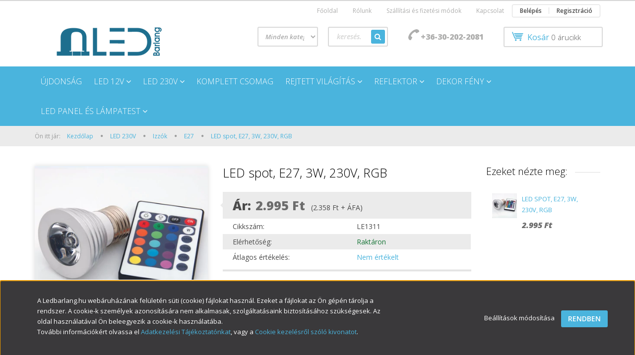

--- FILE ---
content_type: text/html; charset=UTF-8
request_url: https://www.ledbarlang.hu/led-spot-e27-3w-230v-rgb-7550
body_size: 20218
content:
<!DOCTYPE html>
<!--[if lt IE 7]>      <html class="no-js lt-ie10 lt-ie9 lt-ie8 lt-ie7" lang="hu" dir="ltr"> <![endif]-->
<!--[if IE 7]>         <html class="no-js lt-ie10 lt-ie9 lt-ie8" lang="hu" dir="ltr"> <![endif]-->
<!--[if IE 8]>         <html class="no-js lt-ie10 lt-ie9" lang="hu" dir="ltr"> <![endif]-->
<!--[if IE 9]>         <html class="no-js lt-ie10" lang="hu" dir="ltr"> <![endif]-->
<!--[if gt IE 10]><!--> <html class="no-js" lang="hu" dir="ltr"> <!--<![endif]-->
<head>
    <title>LED spot, E27, 3W, 230V, RGB - E27 - Ledbarlang LED áruház</title>
    <meta charset="utf-8">
    <meta name="keywords" content="LED spot, E27, 3W, 230V, RGB, LED, LED lámpa, LED izzó, LED szalag, LED szpot, LED fénycső, LED vezérlő, LED tápegység, LED fényszóró">
    <meta name="description" content="LED spot, E27, 3W, 230V, RGB a E27 kategóriában">
    <meta name="robots" content="index, follow">
    <link rel="image_src" href="https://ledbarlang.cdn.shoprenter.hu/custom/ledbarlang/image/data/products/007.jpg.webp?lastmod=1516653070.1482238000">
    <meta property="og:title" content="LED spot, E27, 3W, 230V, RGB" />
    <meta property="og:type" content="product" />
    <meta property="og:url" content="https://www.ledbarlang.hu/led-spot-e27-3w-230v-rgb-7550" />
    <meta property="og:image" content="https://ledbarlang.cdn.shoprenter.hu/custom/ledbarlang/image/cache/w955h500/products/007.jpg.webp?lastmod=1516653070.1482238000" />
    <meta property="og:description" content="CikkszámLE1311LED tipus3W High PowerFényerőRGBLED-ek száma1 dbNévleges teljesítmény3WTápfeszültség230V AC/DCFény szöge45°Fény színeRGBVédelemIP20 BeltériÉlettartam40.000 óraMéretd: 49 magasság: 65Tanúsítványok" />
    <link href="https://ledbarlang.cdn.shoprenter.hu/custom/ledbarlang/image/data/images/favicon.ico?lastmod=1481133289.1482238000" rel="icon" />
    <link href="https://ledbarlang.cdn.shoprenter.hu/custom/ledbarlang/image/data/images/favicon.ico?lastmod=1481133289.1482238000" rel="apple-touch-icon" />
    <base href="https://www.ledbarlang.hu:443" />

    <meta name="viewport" content="width=device-width, initial-scale=1">
            <link href="https://www.ledbarlang.hu/led-spot-e27-3w-230v-rgb-7550" rel="canonical">
    
    <!-- Custom styles for this template -->
    <link rel="stylesheet" href="//maxcdn.bootstrapcdn.com/font-awesome/4.7.0/css/font-awesome.min.css">
            
        
        
    
            <link rel="stylesheet" href="https://ledbarlang.cdn.shoprenter.hu/web/compiled/css/fancybox2.css?v=1768907443" media="screen">
            <link rel="stylesheet" href="https://ledbarlang.cdn.shoprenter.hu/web/compiled/css/fonts.css?v=1768907443" media="screen">
            <link rel="stylesheet" href="https://ledbarlang.cdn.shoprenter.hu/web/compiled/css/global_bootstrap.css?v=1768907443" media="screen">
            <link rel="stylesheet" href="//fonts.googleapis.com/css?family=Open+Sans:400,800italic,800,700italic,700,600italic,600,400italic,300italic,300&subset=latin-ext,latin" media="screen">
            <link rel="stylesheet" href="https://ledbarlang.cdn.shoprenter.hu/custom/ledbarlang/catalog/view/theme/rome_skyblue/stylesheet/1568970729.1485443647.1692354524.1692354525.css?v=null.1482238000" media="screen">
        <script>
        window.nonProductQuality = 80;
    </script>
    <script src="//ajax.googleapis.com/ajax/libs/jquery/1.10.2/jquery.min.js"></script>
    <script>window.jQuery || document.write('<script src="https://ledbarlang.cdn.shoprenter.hu/catalog/view/javascript/jquery/jquery-1.10.2.min.js?v=1484139539"><\/script>')</script>

            
            <script src="https://ledbarlang.cdn.shoprenter.hu/web/compiled/js/countdown.js?v=1768907442"></script>
            
        <!-- Header JavaScript codes -->
            <script src="https://ledbarlang.cdn.shoprenter.hu/web/compiled/js/legacy_newsletter.js?v=1768907442"></script>
                    <script src="https://ledbarlang.cdn.shoprenter.hu/web/compiled/js/base.js?v=1768907442"></script>
                    <script src="https://ledbarlang.cdn.shoprenter.hu/web/compiled/js/fancybox2.js?v=1768907442"></script>
                    <script src="https://ledbarlang.cdn.shoprenter.hu/web/compiled/js/before_starter.js?v=1768907442"></script>
                    <script src="https://ledbarlang.cdn.shoprenter.hu/web/compiled/js/before_starter2_head.js?v=1768907442"></script>
                    <script src="https://ledbarlang.cdn.shoprenter.hu/web/compiled/js/before_starter2_productpage.js?v=1768907442"></script>
                    <script src="https://ledbarlang.cdn.shoprenter.hu/web/compiled/js/base_bootstrap.js?v=1768907442"></script>
                    <script src="https://ledbarlang.cdn.shoprenter.hu/web/compiled/js/productreview.js?v=1768907442"></script>
                    <script src="https://ledbarlang.cdn.shoprenter.hu/web/compiled/js/nanobar.js?v=1768907442"></script>
                    <script src="https://ledbarlang.cdn.shoprenter.hu/catalog/view/javascript/addtocart/addtocart.js?v=1726839966"></script>
                    <!-- Header jQuery onLoad scripts -->
    <script>
        window.countdownFormat = '%D:%H:%M:%S';
        //<![CDATA[
        var BASEURL = 'https://www.ledbarlang.hu';
Currency = {"symbol_left":"","symbol_right":" Ft","decimal_place":0,"decimal_point":",","thousand_point":".","currency":"HUF","value":1};
var ShopRenter = ShopRenter || {}; ShopRenter.product = {"id":7550,"sku":"LE1311","currency":"HUF","unitName":"db","price":2995,"name":"LED spot, E27, 3W, 230V, RGB","brand":"","currentVariant":[],"parent":{"id":7550,"sku":"LE1311","unitName":"db","price":2995,"name":"LED spot, E27, 3W, 230V, RGB"}};

        $(document).ready(function(){
        // DOM ready
            
                $('.fancybox').fancybox({
                    maxWidth: 820,
                    maxHeight: 650,
                    afterLoad: function(){
                        wrapCSS = $(this.element).data('fancybox-wrapcss');
                        if(wrapCSS){
                            $('.fancybox-wrap').addClass(wrapCSS);
                        }
                    },
                    helpers: {
                        thumbs: {
                            width: 50,
                            height: 50
                        }
                    }
                });
                $('.fancybox-inline').fancybox({
                    maxWidth: 820,
                    maxHeight: 650,
                    type:'inline'
                });
                

        // /DOM ready
        });
        $(window).load(function(){
        // OnLoad
            

        // /OnLoad
        });
        //]]>
    </script>
    
        <script src="https://ledbarlang.cdn.shoprenter.hu/web/compiled/js/vue/manifest.bundle.js?v=1768907440"></script>
<script>
    var ShopRenter = ShopRenter || {};
    ShopRenter.onCartUpdate = function (callable) {
        document.addEventListener('cartChanged', callable)
    };
    ShopRenter.onItemAdd = function (callable) {
        document.addEventListener('AddToCart', callable)
    };
    ShopRenter.onItemDelete = function (callable) {
        document.addEventListener('deleteCart', callable)
    };
    ShopRenter.onSearchResultViewed = function (callable) {
        document.addEventListener('AuroraSearchResultViewed', callable)
    };
    ShopRenter.onSubscribedForNewsletter = function (callable) {
        document.addEventListener('AuroraSubscribedForNewsletter', callable)
    };
    ShopRenter.onCheckoutInitiated = function (callable) {
        document.addEventListener('AuroraCheckoutInitiated', callable)
    };
    ShopRenter.onCheckoutShippingInfoAdded = function (callable) {
        document.addEventListener('AuroraCheckoutShippingInfoAdded', callable)
    };
    ShopRenter.onCheckoutPaymentInfoAdded = function (callable) {
        document.addEventListener('AuroraCheckoutPaymentInfoAdded', callable)
    };
    ShopRenter.onCheckoutOrderConfirmed = function (callable) {
        document.addEventListener('AuroraCheckoutOrderConfirmed', callable)
    };
    ShopRenter.onCheckoutOrderPaid = function (callable) {
        document.addEventListener('AuroraOrderPaid', callable)
    };
    ShopRenter.onCheckoutOrderPaidUnsuccessful = function (callable) {
        document.addEventListener('AuroraOrderPaidUnsuccessful', callable)
    };
    ShopRenter.onProductPageViewed = function (callable) {
        document.addEventListener('AuroraProductPageViewed', callable)
    };
    ShopRenter.onMarketingConsentChanged = function (callable) {
        document.addEventListener('AuroraMarketingConsentChanged', callable)
    };
    ShopRenter.onCustomerRegistered = function (callable) {
        document.addEventListener('AuroraCustomerRegistered', callable)
    };
    ShopRenter.onCustomerLoggedIn = function (callable) {
        document.addEventListener('AuroraCustomerLoggedIn', callable)
    };
    ShopRenter.onCustomerUpdated = function (callable) {
        document.addEventListener('AuroraCustomerUpdated', callable)
    };
    ShopRenter.onCartPageViewed = function (callable) {
        document.addEventListener('AuroraCartPageViewed', callable)
    };
    ShopRenter.customer = {"userId":0,"userClientIP":"18.226.88.137","userGroupId":8,"customerGroupTaxMode":"gross","customerGroupPriceMode":"gross_net_tax","email":"","phoneNumber":"","name":{"firstName":"","lastName":""}};
    ShopRenter.theme = {"name":"rome_skyblue","family":"rome","parent":"bootstrap"};
    ShopRenter.shop = {"name":"ledbarlang","locale":"hu","currency":{"code":"HUF","rate":1},"domain":"ledbarlang.myshoprenter.hu"};
    ShopRenter.page = {"route":"product\/product","queryString":"led-spot-e27-3w-230v-rgb-7550"};

    ShopRenter.formSubmit = function (form, callback) {
        callback();
    };

    let loadedAsyncScriptCount = 0;
    function asyncScriptLoaded(position) {
        loadedAsyncScriptCount++;
        if (position === 'body') {
            if (document.querySelectorAll('.async-script-tag').length === loadedAsyncScriptCount) {
                if (/complete|interactive|loaded/.test(document.readyState)) {
                    document.dispatchEvent(new CustomEvent('asyncScriptsLoaded', {}));
                } else {
                    document.addEventListener('DOMContentLoaded', () => {
                        document.dispatchEvent(new CustomEvent('asyncScriptsLoaded', {}));
                    });
                }
            }
        }
    }
</script>


                    <script type="text/javascript" src="https://ledbarlang.cdn.shoprenter.hu/web/compiled/js/vue/customerEventDispatcher.bundle.js?v=1768907440"></script>




    
    
                
            
            <script>window.dataLayer=window.dataLayer||[];function gtag(){dataLayer.push(arguments)};var ShopRenter=ShopRenter||{};ShopRenter.config=ShopRenter.config||{};ShopRenter.config.googleConsentModeDefaultValue="denied";</script>                        <script type="text/javascript" src="https://ledbarlang.cdn.shoprenter.hu/web/compiled/js/vue/googleConsentMode.bundle.js?v=1768907440"></script>

            <!-- Facebook Pixel Code -->
<script>
  !function(f,b,e,v,n,t,s)
  {if(f.fbq)return;n=f.fbq=function(){n.callMethod?
  n.callMethod.apply(n,arguments):n.queue.push(arguments)};
  if(!f._fbq)f._fbq=n;n.push=n;n.loaded=!0;n.version='2.0';
  n.queue=[];t=b.createElement(e);t.async=!0;
  t.src=v;s=b.getElementsByTagName(e)[0];
  s.parentNode.insertBefore(t,s)}(window, document,'script',
  'https://connect.facebook.net/en_US/fbevents.js');
  fbq('consent', 'revoke');
fbq('init', '2357451017618675');
  fbq('track', 'PageView');
document.addEventListener('AuroraProductPageViewed', function(auroraEvent) {
                    fbq('track', 'ViewContent', {
                        content_type: 'product',
                        content_ids: [auroraEvent.detail.product.id.toString()],
                        value: parseFloat(auroraEvent.detail.product.grossUnitPrice),
                        currency: auroraEvent.detail.product.currency
                    }, {
                        eventID: auroraEvent.detail.event.id
                    });
                });
document.addEventListener('AuroraAddedToCart', function(auroraEvent) {
    var fbpId = [];
    var fbpValue = 0;
    var fbpCurrency = '';

    auroraEvent.detail.products.forEach(function(item) {
        fbpValue += parseFloat(item.grossUnitPrice) * item.quantity;
        fbpId.push(item.id);
        fbpCurrency = item.currency;
    });


    fbq('track', 'AddToCart', {
        content_ids: fbpId,
        content_type: 'product',
        value: fbpValue,
        currency: fbpCurrency
    }, {
        eventID: auroraEvent.detail.event.id
    });
})
window.addEventListener('AuroraMarketingCookie.Changed', function(event) {
            let consentStatus = event.detail.isAccepted ? 'grant' : 'revoke';
            if (typeof fbq === 'function') {
                fbq('consent', consentStatus);
            }
        });
</script>
<noscript><img height="1" width="1" style="display:none"
  src="https://www.facebook.com/tr?id=2357451017618675&ev=PageView&noscript=1"
/></noscript>
<!-- End Facebook Pixel Code -->

            
            
            
            
    
</head>

<body id="body" class="bootstrap-body page-body flypage_body body-pathway-top desktop-device-body body-pathway-top rome_skyblue-body" role="document">
            
    
<div id="fb-root"></div>
<script>(function (d, s, id) {
        var js, fjs = d.getElementsByTagName(s)[0];
        if (d.getElementById(id)) return;
        js = d.createElement(s);
        js.id = id;
        js.src = "//connect.facebook.net/hu_HU/sdk/xfbml.customerchat.js#xfbml=1&version=v2.12&autoLogAppEvents=1";
        fjs.parentNode.insertBefore(js, fjs);
    }(document, "script", "facebook-jssdk"));
</script>



            

<!-- cached -->    <div id="first-login-nanobar-button">
    <img src="https://ledbarlang.cdn.shoprenter.hu/catalog/view/theme/default/image/cog-settings-grey.svg?v=null.1482238000" class="sr-cog" alt="" width="24" height="24"/>
</div>
<div id="firstLogNanobar" class="Fixed aurora-nanobar aurora-nanobar-firstlogin">
    <div class="aurora-nanobar-container">
        <span id="nanoTextCookies" class="aurora-nanobar-text"
              style="font-size: px;">A Ledbarlang.hu webáruházának felületén süti (cookie) fájlokat használ. Ezeket a fájlokat az Ön gépén tárolja a rendszer. A cookie-k személyek azonosítására nem alkalmasak, szolgáltatásaink biztosításához szükségesek. Az oldal használatával Ön beleegyezik a cookie-k használatába.<br />
További információkért olvassa el <a href="http://www.ledbarlang.hu/adatvedelmi_nyilatkozat" target="_blank">Adatkezelési Tájékoztatónkat</a>, vagy a <a href="http://www.ledbarlang.hu/cookie" target="_blank">Cookie kezelésről szóló kivonatot</a>.
        </span>
        <div class="aurora-nanobar-buttons-wrapper">
            <a id ="aurora-nanobar-settings-button" href="">
                <span>Beállítások módosítása</span>
            </a>
            <a id="auroraNanobarCloseCookies" href="" class="button btn btn-primary aurora-nanobar-btn" data-button-save-text="Beállítások mentése">
                <span>Rendben</span>
            </a>
        </div>
        <div class="aurora-nanobar-cookies" style="display: none;">
            <div class="form-group">
                <label><input type="checkbox" name="required_cookies" id="required-cookies" disabled="disabled" checked="checked" /> Szükséges cookie-k</label>
                <div class="cookies-help-text">
                    Ezek a cookie-k segítenek abban, hogy a webáruház használható és működőképes legyen.
                </div>
            </div>
            <div class="form-group">
                <label>
                    <input type="checkbox" name="marketing_cookies" id="marketing-cookies"
                             checked />
                    Marketing cookie-k
                </label>
                <div class="cookies-help-text">
                    Ezeket a cookie-k segítenek abban, hogy az Ön érdeklődési körének megfelelő reklámokat és termékeket jelenítsük meg a webáruházban.
                </div>
            </div>
        </div>
    </div>
</div>

<script>

    (function ($) {
        $(document).ready(function () {
            new AuroraNanobar.FirstLogNanobarCheckbox(jQuery('#firstLogNanobar'), 'bottom');
        });
    })(jQuery);

</script>
<!-- /cached -->
<!-- cached --><div id="freeShippingNanobar" class="Fixed aurora-nanobar aurora-nanobar-freeshipping">
    <div class="aurora-nanobar-container">
        <span id="auroraNanobarClose" class="aurora-nanobar-close-x"><i class="fa fa-times sr-icon-times"></i></span>
        <span id="nanoText" class="aurora-nanobar-text"></span>
    </div>
</div>

<script>$(document).ready(function(){document.nanobarInstance=new AuroraNanobar.FreeShippingNanobar($('#freeShippingNanobar'),'bottom','5','','1');});</script><!-- /cached -->
    
                <!-- cached -->













    <link media="screen and (max-width: 992px)" rel="stylesheet" href="https://ledbarlang.cdn.shoprenter.hu/catalog/view/javascript/jquery/jquery-mmenu/dist/css/jquery.mmenu.all.css?v=1484139539">
    <script src="https://ledbarlang.cdn.shoprenter.hu/catalog/view/javascript/jquery/jquery-mmenu/dist/js/jquery.mmenu.all.min.js?v=1484139539"></script>
        <script src="https://ledbarlang.cdn.shoprenter.hu/catalog/view/javascript/jquery/product_count_in_cart.js?v=1530610005"></script>

    <script>
        $(document).ready(function(){$('#categorytree-nav').mmenu({navbar:{title:'Termékek'},extensions:["theme-dark","border-full"],offCanvas:{position:"left",zposition:"back"},counters:true,searchfield:{add:true,search:true,placeholder:'keresés',noResults:''}});$('#menu-nav').mmenu({navbar:{title:'Menü'},extensions:["theme-dark","border-full"],offCanvas:{position:"right",zposition:"back"},counters:true,searchfield:{add:true,search:true,placeholder:'keresés',noResults:''}});function setLanguagesMobile(type){$('.'+type+'-change-mobile').click(function(e){e.preventDefault();$('#'+type+'_value_mobile').attr('value',$(this).data('value'));$('#mobile_'+type+'_form').submit();});}
setLanguagesMobile('language');setLanguagesMobile('currency');});    </script>

    <form action="index.php" method="post" enctype="multipart/form-data" id="mobile_currency_form">
        <input id="currency_value_mobile" type="hidden" value="" name="currency_id"/>
    </form>

    <form action="index.php" method="post" enctype="multipart/form-data" id="mobile_language_form">
        <input id="language_value_mobile" type="hidden" value="" name="language_code"/>
    </form>

            <div id="categorytree-nav">
            <ul>
                    
    <li>
    <a href="https://www.ledbarlang.hu/ujdonsagok-454">            <h3 class="category-list-link-text">Újdonság</h3>
        </a>
    </li><li>
    <a href="https://www.ledbarlang.hu/led-12v-455">            <h3 class="category-list-link-text">LED 12V</h3>
        </a>
            <ul><li>
    <a href="https://www.ledbarlang.hu/led-12v-455/szalagok-456">            Szalagok
        </a>
            <ul><li>
    <a href="https://www.ledbarlang.hu/led-12v-455/szalagok-456/3528-belteri-12v-430">            3528 Beltéri 12V
        </a>
    </li><li>
    <a href="https://www.ledbarlang.hu/led-12v-455/szalagok-456/3528-kulteri-12v-431">            3528 Kültéri 12V
        </a>
    </li><li>
    <a href="https://www.ledbarlang.hu/led-12v-455/szalagok-456/5050-belteri-12v-429">            5050 Beltéri 12V
        </a>
    </li><li>
    <a href="https://www.ledbarlang.hu/led-12v-455/szalagok-456/5050-kulteri-12v-432">            5050 Kültéri 12V
        </a>
    </li><li>
    <a href="https://www.ledbarlang.hu/led-12v-455/szalagok-456/extra-fenyereju-led-12v-450">            Emelt fényerejű szalagok
        </a>
    </li><li>
    <a href="https://www.ledbarlang.hu/led-12v-455/szalagok-456/vonalfeny-498">            VONALFÉNY
        </a>
    </li><li>
    <a href="https://www.ledbarlang.hu/led-12v-455/szalagok-456/5050-belteri-24v-466">            24V Led szalagok
        </a>
    </li></ul>
    </li><li>
    <a href="https://www.ledbarlang.hu/led-12v-455/led-vezerlok-421">            LED vezérlők
        </a>
    </li><li>
    <a href="https://www.ledbarlang.hu/led-12v-455/led-modulok-467">            Led modulok
        </a>
    </li><li>
    <a href="https://www.ledbarlang.hu/led-12v-455/led-butorvilagitas-448">            LED bútorvilágítás
        </a>
    </li><li>
    <a href="https://www.ledbarlang.hu/led-12v-455/led-szerelesi-anyagok-444">            LED szerelési anyagok
        </a>
    </li><li>
    <a href="https://www.ledbarlang.hu/led-12v-455/led-alu-profilok-445">            LED alu profilok
        </a>
    </li><li>
    <a href="https://www.ledbarlang.hu/led-12v-455/izzok-457">            Izzók
        </a>
            <ul><li>
    <a href="https://www.ledbarlang.hu/led-12v-455/izzok-457/mr11-424">            MR11
        </a>
    </li><li>
    <a href="https://www.ledbarlang.hu/led-12v-455/izzok-457/mr16-419">            MR16
        </a>
    </li><li>
    <a href="https://www.ledbarlang.hu/led-12v-455/izzok-457/g4-435">            G4
        </a>
    </li></ul>
    </li><li>
    <a href="https://www.ledbarlang.hu/led-12v-455/led-taposo-446">            LED taposó
        </a>
    </li></ul>
    </li><li>
    <a href="https://www.ledbarlang.hu/led-230v-458">            <h3 class="category-list-link-text">LED 230V</h3>
        </a>
            <ul><li>
    <a href="https://www.ledbarlang.hu/led-230v-458/izzok-459">            Izzók
        </a>
            <ul><li>
    <a href="https://www.ledbarlang.hu/led-230v-458/izzok-459/e14-434">            E14
        </a>
    </li><li>
    <a href="https://www.ledbarlang.hu/led-230v-458/izzok-459/e27-420">            E27
        </a>
    </li><li>
    <a href="https://www.ledbarlang.hu/led-230v-458/izzok-459/gu10-425">            GU10
        </a>
    </li><li>
    <a href="https://www.ledbarlang.hu/led-230v-458/izzok-459/g9-436">            G9
        </a>
    </li><li>
    <a href="https://www.ledbarlang.hu/led-230v-458/izzok-459/ar111-433">            AR111
        </a>
    </li></ul>
    </li><li>
    <a href="https://www.ledbarlang.hu/led-230v-458/tapegysegek-460">            Tápegységek
        </a>
            <ul><li>
    <a href="https://www.ledbarlang.hu/led-230v-458/tapegysegek-460/muanyag-hazas-tapegysegek-12v-489">            Beltéri Műanyag házas tápegységek 12V
        </a>
    </li><li>
    <a href="https://www.ledbarlang.hu/led-230v-458/tapegysegek-460/belteri-ultravekony-tapegysegek-12v-491">            Beltéri Ultravékony Tápegységek 12V
        </a>
    </li><li>
    <a href="https://www.ledbarlang.hu/led-230v-458/tapegysegek-460/kulteri-tapegysegek-12v-7-ev-garancia-492">            Kültéri Tápegységek 12V 7 év garancia!!!
        </a>
    </li><li>
    <a href="https://www.ledbarlang.hu/led-230v-458/tapegysegek-460/belteri-12-v-468">            Beltéri tápegységek 12V
        </a>
    </li><li>
    <a href="https://www.ledbarlang.hu/led-230v-458/tapegysegek-460/belteri-24v-415">            Beltéri tápegységek 24V
        </a>
    </li><li>
    <a href="https://www.ledbarlang.hu/led-230v-458/tapegysegek-460/kulteri-12v-417">            Kültéri tápegységek 12V
        </a>
    </li></ul>
    </li><li>
    <a href="https://www.ledbarlang.hu/led-230v-458/szalagok-461">            Szalagok
        </a>
            <ul><li>
    <a href="https://www.ledbarlang.hu/led-230v-458/szalagok-461/230v-os-led-szalagok-418">             5050-3528-3014 szalagok
        </a>
    </li><li>
    <a href="https://www.ledbarlang.hu/led-230v-458/szalagok-461/flexibilis-neon-csik-220v-437">            Flexibilis neon csík 220V
        </a>
    </li></ul>
    </li><li>
    <a href="https://www.ledbarlang.hu/led-230v-458/led-t8-fenycsovek-438">            LED T8 fénycsövek
        </a>
    </li><li>
    <a href="https://www.ledbarlang.hu/led-230v-458/led-t5-fenycsovek-230-v-451">            LED T5 fénycsövek
        </a>
    </li><li>
    <a href="https://www.ledbarlang.hu/led-230v-458/szpot-keret-447">            Szpot keret
        </a>
    </li></ul>
    </li><li>
    <a href="https://www.ledbarlang.hu/komplett-csomagok-453">            <h3 class="category-list-link-text">Komplett csomag</h3>
        </a>
    </li><li>
    <a href="https://www.ledbarlang.hu/stukkok-472">            <h3 class="category-list-link-text">Rejtett világítás</h3>
        </a>
            <ul><li>
    <a href="https://www.ledbarlang.hu/stukkok-472/mennyezet-szigetek-473">            Álmennyezet szigetek
        </a>
            <ul><li>
    <a href="https://www.ledbarlang.hu/stukkok-472/mennyezet-szigetek-473/xps-polidecor-almennyezet-sziget-elemek-481">            Álmennyezet sziget elemek
        </a>
    </li><li>
    <a href="https://www.ledbarlang.hu/stukkok-472/mennyezet-szigetek-473/xps-polidecor-almennyezet-sziget-szettek-led-vilagitas-nelkul-478">            Álmennyezet sziget szettek LED világítás nélkül
        </a>
    </li><li>
    <a href="https://www.ledbarlang.hu/stukkok-472/mennyezet-szigetek-473/xps-polidecor-almennyezet-sziget-szettek-led-vilagitassal-479">            Álmennyezet sziget szettek LED világítással
        </a>
    </li><li>
    <a href="https://www.ledbarlang.hu/stukkok-472/mennyezet-szigetek-473/xps-polidecor-almennyezet-sziget-szettek-led-vilagitassal-szabalyozhato-fenyereju-12-voltos-spotokkal-egy-kapcsolt-szalhoz-483">            Álmennyezet sziget szettek LED világítással szabályozható fényerejű 12 voltos spotokkal egy kapcsolt szálhoz
        </a>
    </li><li>
    <a href="https://www.ledbarlang.hu/stukkok-472/mennyezet-szigetek-473/egyedi-formaju-xps-polidecor-almennyezet-szigetek-led-vilagitassal-477">            Egyedi formájú álmennyezet szigetek LED világítással
        </a>
    </li><li>
    <a href="https://www.ledbarlang.hu/stukkok-472/mennyezet-szigetek-473/xps-polidecor-sarok-es-mennyezeti-dobozolasok-480">            Sarok és mennyezeti dobozolások
        </a>
            <ul><li>
    <a href="https://www.ledbarlang.hu/stukkok-472/mennyezet-szigetek-473/xps-polidecor-sarok-es-mennyezeti-dobozolasok-480/mennyezeti-dobozolas-led-vilagitas-nelkul-487">            Mennyezeti dobozolás LED világítás nélkül
        </a>
    </li><li>
    <a href="https://www.ledbarlang.hu/stukkok-472/mennyezet-szigetek-473/xps-polidecor-sarok-es-mennyezeti-dobozolasok-480/mennyezeti-dobozolas-led-vilagitassal-486">            Mennyezeti dobozolás LED világítással
        </a>
    </li><li>
    <a href="https://www.ledbarlang.hu/stukkok-472/mennyezet-szigetek-473/xps-polidecor-sarok-es-mennyezeti-dobozolasok-480/sarok-dobozolas-488">            Sarok dobozolás
        </a>
    </li></ul>
    </li><li>
    <a href="https://www.ledbarlang.hu/stukkok-472/mennyezet-szigetek-473/tobb-szintes-almennyezet-szigetek-484">            Több szintes álmennyezet szigetek
        </a>
    </li></ul>
    </li><li>
    <a href="https://www.ledbarlang.hu/stukkok-472/komplett-diszlec-szettek-495">            Komplett Díszléc szettek
        </a>
    </li><li>
    <a href="https://www.ledbarlang.hu/stukkok-472/diszlecek-474">            Rejtett Világítás Díszlécek
        </a>
    </li><li>
    <a href="https://www.ledbarlang.hu/stukkok-472/segedanyag-szerszam-476">            Segédanyag, szerszám
        </a>
    </li><li>
    <a href="https://www.ledbarlang.hu/stukkok-472/falpanel-falipolc-dekor-lampa-475">            Távtartók, kiegészítők, nútos képkeretek , dekor lámpa
        </a>
    </li></ul>
    </li><li>
    <a href="https://www.ledbarlang.hu/led-reflektor-452">            <h3 class="category-list-link-text">Reflektor</h3>
        </a>
            <ul><li>
    <a href="https://www.ledbarlang.hu/led-reflektor-452/kulteri-smd-mozgaserzekelovel-482">            Kültéri, SMD Mozgásérzékelővel
        </a>
    </li><li>
    <a href="https://www.ledbarlang.hu/led-reflektor-452/belteri-439">            Beltéri
        </a>
    </li><li>
    <a href="https://www.ledbarlang.hu/led-reflektor-452/kulteri-smd-442">            Kültéri, SMD
        </a>
    </li></ul>
    </li><li>
    <a href="https://www.ledbarlang.hu/dekor-vilagitas-449">            <h3 class="category-list-link-text">Dekor fény</h3>
        </a>
            <ul><li>
    <a href="https://www.ledbarlang.hu/dekor-vilagitas-449/led-medence-kerti-vilagitasok-423">            LED medence, kerti világítások
        </a>
    </li><li>
    <a href="https://www.ledbarlang.hu/dekor-vilagitas-449/karacsonyi-fenyek-465">            Karácsonyi fények
        </a>
    </li></ul>
    </li><li>
    <a href="https://www.ledbarlang.hu/led-panel-es-lampatestek-462">            <h3 class="category-list-link-text">LED panel és lámpatest</h3>
        </a>
            <ul><li>
    <a href="https://www.ledbarlang.hu/led-panel-es-lampatestek-462/design-lampak-490">            DESIGN LÁMPÁK
        </a>
    </li><li>
    <a href="https://www.ledbarlang.hu/led-panel-es-lampatestek-462/kulteri-lampatestek-485">            KÜLTÉRI LÁMPATESTEK 
        </a>
    </li><li>
    <a href="https://www.ledbarlang.hu/led-panel-es-lampatestek-462/falon-kivuli-lampatestek-427">            Falon kívüli lámpatestek
        </a>
    </li><li>
    <a href="https://www.ledbarlang.hu/led-panel-es-lampatestek-462/beepitheto-modul-es-panel-426">            Beépíthető modul és panel
        </a>
    </li></ul>
    </li>

            </ul>
        </div>
    
    <div id="menu-nav">
        <ul>
                
                            <li class="informations-mobile-menu-item">
                <a href="https://www.ledbarlang.hu/rolunk_4" target="_self">Rólunk</a>
                            </li>
                    <li class="informations-mobile-menu-item">
                <a href="https://www.ledbarlang.hu/szerzodesi_feltetelek" target="_self">ÁSZF</a>
                            </li>
                    <li class="informations-mobile-menu-item">
                <a href="https://www.ledbarlang.hu/adatvedelmi_nyilatkozat" target="_self">Adatkezelési tájékoztató</a>
                                    <ul>
                                                    <li class="informations-mobile-menu-item informations-mobile-menu-item-sublevel"><a
                                    href="https://www.ledbarlang.hu/index.php?route=information/personaldata" target="_self">Személyes adatok kezelése</a></li>
                                                    <li class="informations-mobile-menu-item informations-mobile-menu-item-sublevel"><a
                                    href="https://www.ledbarlang.hu/cookie" target="_self">Cookie-k (sütik) kezelése</a></li>
                                            </ul>
                            </li>
                    <li class="informations-mobile-menu-item">
                <a href="https://www.ledbarlang.hu/letoltheto_dokumentumok" target="_self">Letölthető dokumentumok</a>
                            </li>
                    <li class="informations-mobile-menu-item">
                <a href="https://www.ledbarlang.hu/garancia_7" target="_self">Garancia</a>
                            </li>
                    <li class="informations-mobile-menu-item">
                <a href="https://www.ledbarlang.hu/szallitas" target="_self">Szállítási és fizetési módok</a>
                            </li>
                    <li class="informations-mobile-menu-item">
                <a href="https://www.ledbarlang.hu/index.php?route=information/sitemap" target="_self">Oldaltérkép</a>
                            </li>
                    <li class="informations-mobile-menu-item">
                <a href="https://www.ledbarlang.hu/index.php?route=information/contact" target="_self">Kapcsolat</a>
                            </li>
            
        
        
                            <li class="mm-title mm-group-title text-center"><span><i class="fa fa-user sr-icon-user"></i> Belépés és Regisztráció</span></li>
            <li class="customer-mobile-menu-item">
                <a href="index.php?route=account/login">Belépés</a>
            </li>
            <li class="customer-mobile-menu-item">
                <a href="index.php?route=account/create">Regisztráció</a>
            </li>
            

        </ul>
    </div>

<div id="mobile-nav"
     class="responsive-menu Fixed hidden-print mobile-menu-orientation-default">
            <a class="mobile-headers mobile-category-header" href="#categorytree-nav">
            <i class="fa fa fa-tags sr-icon-tags mobile-headers-icon"></i>
            <span class="mobile-headers-title mobile-category-header-title">Termékek</span>
        </a>
        <a class="mobile-headers mobile-content-header" href="#menu-nav">
        <i class="fa fa-bars sr-icon-hamburger-menu mobile-headers-icon"></i>
        <span class="mobile-headers-title">Menü</span>
    </a>
    <div class="mobile-headers mobile-logo">
            </div>
    <a class="mobile-headers mobile-search-link search-popup-btn" data-toggle="collapse" data-target="#search">
        <i class="fa fa-search sr-icon-search mobile-headers-icon"></i>
    </a>
    <a class="mobile-headers mobile-cart-link" data-toggle="collapse" data-target="#module_cart">
        <i class="icon-sr-cart icon-sr-cart-7 mobile-headers-icon"></i>
        <div class="mobile-cart-product-count mobile-cart-empty hidden-md">
        </div>
    </a>
</div>
<!-- /cached -->
<!-- page-wrap -->
<div class="page-wrap">


    <div id="SR_scrollTop"></div>

    <!-- header -->
    <header>
                    <nav class="navbar header-navbar hidden-xs hidden-sm">
                <div class="container">
                                            
                        
                                        <div class="header-topmenu">
                        <div id="topmenu-nav">
                            <!-- cached -->    <ul class="nav navbar-nav headermenu-list" role="menu">
                    <li>
                <a href="https://www.ledbarlang.hu"
                   target="_self"
                                        title="Főoldal">
                    Főoldal
                </a>
                            </li>
                    <li>
                <a href="https://www.ledbarlang.hu/rolunk_4"
                   target="_self"
                                        title="Rólunk">
                    Rólunk
                </a>
                            </li>
                    <li>
                <a href="https://www.ledbarlang.hu/szallitas"
                   target="_self"
                                        title="Szállítási és fizetési módok">
                    Szállítási és fizetési módok
                </a>
                            </li>
                    <li>
                <a href="https://www.ledbarlang.hu/index.php?route=information/contact"
                   target="_self"
                                        title="Kapcsolat">
                    Kapcsolat
                </a>
                            </li>
            </ul>
    <!-- /cached -->
                            <!-- cached -->    <ul id="login_wrapper" class="nav navbar-nav navbar-right login-list">
                    <li class="login-list-item">
    <a href="index.php?route=account/login" title="Belépés">Belépés</a>
</li>
<li class="create-list-item">
    <a href="index.php?route=account/create" title="Regisztráció">Regisztráció</a>
</li>            </ul>
<!-- /cached -->
                        </div>
                    </div>
                </div>
            </nav>
            <div class="header-middle">
                <div class="container header-container">
                    <div class="header-middle-row">
                        <div class="header-middle-left">
                            <!-- cached --><div id="logo" class="module content-module header-position logo-module logo-image hide-top">
            <a href="/"><img style="border: 0; max-width: 300px;" src="https://ledbarlang.cdn.shoprenter.hu/custom/ledbarlang/image/cache/w300h60m00/logo/LED-Barlang_blue.png?v=1596619068" title="Ledbarlang" alt="Ledbarlang" /></a>
        </div><!-- /cached -->
                        </div>
                        <div class="header-middle-right">
                            <div class="row header-middle-right-row">
                                                                                                
                                                                
                                                                <div class="header-col header-col-cart">
                                    <hx:include src="/_fragment?_path=_format%3Dhtml%26_locale%3Den%26_controller%3Dmodule%252Fcart&amp;_hash=7hhEYb%2FZUGFf6zh%2BE3y1VPNmo%2BX9ovHonizQTFqqElo%3D"></hx:include>

                                </div>
                                                                                                    <div class="col-md-3 header-col header-col-phone">
                                                                            <div class="header-phone"><i class="fa fa-phone fa-rotate-90"></i> <a href="tel:+36-30-202-2081"> +36-30-202-2081 </a></div>
                                
                                    </div>
                                    <div class="col-md-4 header-col header-col-search">
                                            <div id="search" class="mm-fixed-top search-module">
    <div class="form-group">
        <div class="row module-search-row">
                                                    <div class="col-md-6 header-col col-search-input">
                                    <div class="input-group">
                    <input class="form-control disableAutocomplete" type="text" placeholder="keresés..." value=""
                           id="filter_keyword" 
                           onclick="this.value=(this.value==this.defaultValue)?'':this.value;"/>

                <span class="input-group-btn">
                    <button id="search_btn" onclick="moduleSearch();" class="btn btn-sm"><i class="fa fa-search sr-icon-search"></i></button>
                </span>
                </div>
            
                </div>
                <div class="col-md-6 header-col col-categoryselect">
                    <select id="filter_category_id"  class="input input-select form-control">
	<option value="" selected="selected">Minden kategória</option>
</select>

                </div>
            
        </div>
    </div>
    <input type="hidden" id="filter_description"
            value="0"/><input type="hidden" id="search_shopname"
            value="ledbarlang"/>
    <div id="results" class="search-results"></div>
</div>
    <script>
        var CategoryCacheUrl = "";
    </script>


                                    </div>
                                                            </div>
                        </div>
                        <div class="clearfix"></div>
                    </div>
                </div>
            </div>
            <div class="header-categories-wrapper sticky-head hidden-xs hidden-sm">
                <div class="container header-categories">
                    


                    
            <div id="module_category_wrapper" class="module-category-wrapper">
        <div id="category" class="module content-module header-position hide-top category-module hidden-xs hidden-sm" >
                <div class="module-head">
                        <h3 class="module-head-title">Kategóriák</h3>
            </div>
                <div class="module-body">
                        <div id="category-nav">
            


<ul class="category category_menu sf-menu sf-horizontal cached">
    <li id="cat_454" class="item category-list module-list even">
    <a href="https://www.ledbarlang.hu/ujdonsagok-454" class="category-list-link module-list-link">
                    <h3 class="category-list-link-text">Újdonság</h3>
        </a>
    </li><li id="cat_455" class="item category-list module-list parent odd">
    <a href="https://www.ledbarlang.hu/led-12v-455" class="category-list-link module-list-link">
                    <h3 class="category-list-link-text">LED 12V</h3>
        </a>
            <ul class="children"><li id="cat_456" class="item category-list module-list parent even">
    <a href="https://www.ledbarlang.hu/led-12v-455/szalagok-456" class="category-list-link module-list-link">
                Szalagok
        </a>
            <ul class="children"><li id="cat_430" class="item category-list module-list even">
    <a href="https://www.ledbarlang.hu/led-12v-455/szalagok-456/3528-belteri-12v-430" class="category-list-link module-list-link">
                3528 Beltéri 12V
        </a>
    </li><li id="cat_431" class="item category-list module-list odd">
    <a href="https://www.ledbarlang.hu/led-12v-455/szalagok-456/3528-kulteri-12v-431" class="category-list-link module-list-link">
                3528 Kültéri 12V
        </a>
    </li><li id="cat_429" class="item category-list module-list even">
    <a href="https://www.ledbarlang.hu/led-12v-455/szalagok-456/5050-belteri-12v-429" class="category-list-link module-list-link">
                5050 Beltéri 12V
        </a>
    </li><li id="cat_432" class="item category-list module-list odd">
    <a href="https://www.ledbarlang.hu/led-12v-455/szalagok-456/5050-kulteri-12v-432" class="category-list-link module-list-link">
                5050 Kültéri 12V
        </a>
    </li><li id="cat_450" class="item category-list module-list even">
    <a href="https://www.ledbarlang.hu/led-12v-455/szalagok-456/extra-fenyereju-led-12v-450" class="category-list-link module-list-link">
                Emelt fényerejű szalagok
        </a>
    </li><li id="cat_498" class="item category-list module-list odd">
    <a href="https://www.ledbarlang.hu/led-12v-455/szalagok-456/vonalfeny-498" class="category-list-link module-list-link">
                VONALFÉNY
        </a>
    </li><li id="cat_466" class="item category-list module-list even">
    <a href="https://www.ledbarlang.hu/led-12v-455/szalagok-456/5050-belteri-24v-466" class="category-list-link module-list-link">
                24V Led szalagok
        </a>
    </li></ul>
    </li><li id="cat_421" class="item category-list module-list odd">
    <a href="https://www.ledbarlang.hu/led-12v-455/led-vezerlok-421" class="category-list-link module-list-link">
                LED vezérlők
        </a>
    </li><li id="cat_467" class="item category-list module-list even">
    <a href="https://www.ledbarlang.hu/led-12v-455/led-modulok-467" class="category-list-link module-list-link">
                Led modulok
        </a>
    </li><li id="cat_448" class="item category-list module-list odd">
    <a href="https://www.ledbarlang.hu/led-12v-455/led-butorvilagitas-448" class="category-list-link module-list-link">
                LED bútorvilágítás
        </a>
    </li><li id="cat_444" class="item category-list module-list even">
    <a href="https://www.ledbarlang.hu/led-12v-455/led-szerelesi-anyagok-444" class="category-list-link module-list-link">
                LED szerelési anyagok
        </a>
    </li><li id="cat_445" class="item category-list module-list odd">
    <a href="https://www.ledbarlang.hu/led-12v-455/led-alu-profilok-445" class="category-list-link module-list-link">
                LED alu profilok
        </a>
    </li><li id="cat_457" class="item category-list module-list parent even">
    <a href="https://www.ledbarlang.hu/led-12v-455/izzok-457" class="category-list-link module-list-link">
                Izzók
        </a>
            <ul class="children"><li id="cat_424" class="item category-list module-list even">
    <a href="https://www.ledbarlang.hu/led-12v-455/izzok-457/mr11-424" class="category-list-link module-list-link">
                MR11
        </a>
    </li><li id="cat_419" class="item category-list module-list odd">
    <a href="https://www.ledbarlang.hu/led-12v-455/izzok-457/mr16-419" class="category-list-link module-list-link">
                MR16
        </a>
    </li><li id="cat_435" class="item category-list module-list even">
    <a href="https://www.ledbarlang.hu/led-12v-455/izzok-457/g4-435" class="category-list-link module-list-link">
                G4
        </a>
    </li></ul>
    </li><li id="cat_446" class="item category-list module-list odd">
    <a href="https://www.ledbarlang.hu/led-12v-455/led-taposo-446" class="category-list-link module-list-link">
                LED taposó
        </a>
    </li></ul>
    </li><li id="cat_458" class="item category-list module-list parent even">
    <a href="https://www.ledbarlang.hu/led-230v-458" class="category-list-link module-list-link">
                    <h3 class="category-list-link-text">LED 230V</h3>
        </a>
            <ul class="children"><li id="cat_459" class="item category-list module-list parent even">
    <a href="https://www.ledbarlang.hu/led-230v-458/izzok-459" class="category-list-link module-list-link">
                Izzók
        </a>
            <ul class="children"><li id="cat_434" class="item category-list module-list even">
    <a href="https://www.ledbarlang.hu/led-230v-458/izzok-459/e14-434" class="category-list-link module-list-link">
                E14
        </a>
    </li><li id="cat_420" class="item category-list module-list odd">
    <a href="https://www.ledbarlang.hu/led-230v-458/izzok-459/e27-420" class="category-list-link module-list-link">
                E27
        </a>
    </li><li id="cat_425" class="item category-list module-list even">
    <a href="https://www.ledbarlang.hu/led-230v-458/izzok-459/gu10-425" class="category-list-link module-list-link">
                GU10
        </a>
    </li><li id="cat_436" class="item category-list module-list odd">
    <a href="https://www.ledbarlang.hu/led-230v-458/izzok-459/g9-436" class="category-list-link module-list-link">
                G9
        </a>
    </li><li id="cat_433" class="item category-list module-list even">
    <a href="https://www.ledbarlang.hu/led-230v-458/izzok-459/ar111-433" class="category-list-link module-list-link">
                AR111
        </a>
    </li></ul>
    </li><li id="cat_460" class="item category-list module-list parent odd">
    <a href="https://www.ledbarlang.hu/led-230v-458/tapegysegek-460" class="category-list-link module-list-link">
                Tápegységek
        </a>
            <ul class="children"><li id="cat_489" class="item category-list module-list even">
    <a href="https://www.ledbarlang.hu/led-230v-458/tapegysegek-460/muanyag-hazas-tapegysegek-12v-489" class="category-list-link module-list-link">
                Beltéri Műanyag házas tápegységek 12V
        </a>
    </li><li id="cat_491" class="item category-list module-list odd">
    <a href="https://www.ledbarlang.hu/led-230v-458/tapegysegek-460/belteri-ultravekony-tapegysegek-12v-491" class="category-list-link module-list-link">
                Beltéri Ultravékony Tápegységek 12V
        </a>
    </li><li id="cat_492" class="item category-list module-list even">
    <a href="https://www.ledbarlang.hu/led-230v-458/tapegysegek-460/kulteri-tapegysegek-12v-7-ev-garancia-492" class="category-list-link module-list-link">
                Kültéri Tápegységek 12V 7 év garancia!!!
        </a>
    </li><li id="cat_468" class="item category-list module-list odd">
    <a href="https://www.ledbarlang.hu/led-230v-458/tapegysegek-460/belteri-12-v-468" class="category-list-link module-list-link">
                Beltéri tápegységek 12V
        </a>
    </li><li id="cat_415" class="item category-list module-list even">
    <a href="https://www.ledbarlang.hu/led-230v-458/tapegysegek-460/belteri-24v-415" class="category-list-link module-list-link">
                Beltéri tápegységek 24V
        </a>
    </li><li id="cat_417" class="item category-list module-list odd">
    <a href="https://www.ledbarlang.hu/led-230v-458/tapegysegek-460/kulteri-12v-417" class="category-list-link module-list-link">
                Kültéri tápegységek 12V
        </a>
    </li></ul>
    </li><li id="cat_461" class="item category-list module-list parent even">
    <a href="https://www.ledbarlang.hu/led-230v-458/szalagok-461" class="category-list-link module-list-link">
                Szalagok
        </a>
            <ul class="children"><li id="cat_418" class="item category-list module-list even">
    <a href="https://www.ledbarlang.hu/led-230v-458/szalagok-461/230v-os-led-szalagok-418" class="category-list-link module-list-link">
                 5050-3528-3014 szalagok
        </a>
    </li><li id="cat_437" class="item category-list module-list odd">
    <a href="https://www.ledbarlang.hu/led-230v-458/szalagok-461/flexibilis-neon-csik-220v-437" class="category-list-link module-list-link">
                Flexibilis neon csík 220V
        </a>
    </li></ul>
    </li><li id="cat_438" class="item category-list module-list odd">
    <a href="https://www.ledbarlang.hu/led-230v-458/led-t8-fenycsovek-438" class="category-list-link module-list-link">
                LED T8 fénycsövek
        </a>
    </li><li id="cat_451" class="item category-list module-list even">
    <a href="https://www.ledbarlang.hu/led-230v-458/led-t5-fenycsovek-230-v-451" class="category-list-link module-list-link">
                LED T5 fénycsövek
        </a>
    </li><li id="cat_447" class="item category-list module-list odd">
    <a href="https://www.ledbarlang.hu/led-230v-458/szpot-keret-447" class="category-list-link module-list-link">
                Szpot keret
        </a>
    </li></ul>
    </li><li id="cat_453" class="item category-list module-list odd">
    <a href="https://www.ledbarlang.hu/komplett-csomagok-453" class="category-list-link module-list-link">
                    <h3 class="category-list-link-text">Komplett csomag</h3>
        </a>
    </li><li id="cat_472" class="item category-list module-list parent even">
    <a href="https://www.ledbarlang.hu/stukkok-472" class="category-list-link module-list-link">
                    <h3 class="category-list-link-text">Rejtett világítás</h3>
        </a>
            <ul class="children"><li id="cat_473" class="item category-list module-list parent even">
    <a href="https://www.ledbarlang.hu/stukkok-472/mennyezet-szigetek-473" class="category-list-link module-list-link">
                Álmennyezet szigetek
        </a>
            <ul class="children"><li id="cat_481" class="item category-list module-list even">
    <a href="https://www.ledbarlang.hu/stukkok-472/mennyezet-szigetek-473/xps-polidecor-almennyezet-sziget-elemek-481" class="category-list-link module-list-link">
                Álmennyezet sziget elemek
        </a>
    </li><li id="cat_478" class="item category-list module-list odd">
    <a href="https://www.ledbarlang.hu/stukkok-472/mennyezet-szigetek-473/xps-polidecor-almennyezet-sziget-szettek-led-vilagitas-nelkul-478" class="category-list-link module-list-link">
                Álmennyezet sziget szettek LED világítás nélkül
        </a>
    </li><li id="cat_479" class="item category-list module-list even">
    <a href="https://www.ledbarlang.hu/stukkok-472/mennyezet-szigetek-473/xps-polidecor-almennyezet-sziget-szettek-led-vilagitassal-479" class="category-list-link module-list-link">
                Álmennyezet sziget szettek LED világítással
        </a>
    </li><li id="cat_483" class="item category-list module-list odd">
    <a href="https://www.ledbarlang.hu/stukkok-472/mennyezet-szigetek-473/xps-polidecor-almennyezet-sziget-szettek-led-vilagitassal-szabalyozhato-fenyereju-12-voltos-spotokkal-egy-kapcsolt-szalhoz-483" class="category-list-link module-list-link">
                Álmennyezet sziget szettek LED világítással szabályozható fényerejű 12 voltos spotokkal egy kapcsolt szálhoz
        </a>
    </li><li id="cat_477" class="item category-list module-list even">
    <a href="https://www.ledbarlang.hu/stukkok-472/mennyezet-szigetek-473/egyedi-formaju-xps-polidecor-almennyezet-szigetek-led-vilagitassal-477" class="category-list-link module-list-link">
                Egyedi formájú álmennyezet szigetek LED világítással
        </a>
    </li><li id="cat_480" class="item category-list module-list parent odd">
    <a href="https://www.ledbarlang.hu/stukkok-472/mennyezet-szigetek-473/xps-polidecor-sarok-es-mennyezeti-dobozolasok-480" class="category-list-link module-list-link">
                Sarok és mennyezeti dobozolások
        </a>
            <ul class="children"><li id="cat_487" class="item category-list module-list even">
    <a href="https://www.ledbarlang.hu/stukkok-472/mennyezet-szigetek-473/xps-polidecor-sarok-es-mennyezeti-dobozolasok-480/mennyezeti-dobozolas-led-vilagitas-nelkul-487" class="category-list-link module-list-link">
                Mennyezeti dobozolás LED világítás nélkül
        </a>
    </li><li id="cat_486" class="item category-list module-list odd">
    <a href="https://www.ledbarlang.hu/stukkok-472/mennyezet-szigetek-473/xps-polidecor-sarok-es-mennyezeti-dobozolasok-480/mennyezeti-dobozolas-led-vilagitassal-486" class="category-list-link module-list-link">
                Mennyezeti dobozolás LED világítással
        </a>
    </li><li id="cat_488" class="item category-list module-list even">
    <a href="https://www.ledbarlang.hu/stukkok-472/mennyezet-szigetek-473/xps-polidecor-sarok-es-mennyezeti-dobozolasok-480/sarok-dobozolas-488" class="category-list-link module-list-link">
                Sarok dobozolás
        </a>
    </li></ul>
    </li><li id="cat_484" class="item category-list module-list even">
    <a href="https://www.ledbarlang.hu/stukkok-472/mennyezet-szigetek-473/tobb-szintes-almennyezet-szigetek-484" class="category-list-link module-list-link">
                Több szintes álmennyezet szigetek
        </a>
    </li></ul>
    </li><li id="cat_495" class="item category-list module-list odd">
    <a href="https://www.ledbarlang.hu/stukkok-472/komplett-diszlec-szettek-495" class="category-list-link module-list-link">
                Komplett Díszléc szettek
        </a>
    </li><li id="cat_474" class="item category-list module-list even">
    <a href="https://www.ledbarlang.hu/stukkok-472/diszlecek-474" class="category-list-link module-list-link">
                Rejtett Világítás Díszlécek
        </a>
    </li><li id="cat_476" class="item category-list module-list odd">
    <a href="https://www.ledbarlang.hu/stukkok-472/segedanyag-szerszam-476" class="category-list-link module-list-link">
                Segédanyag, szerszám
        </a>
    </li><li id="cat_475" class="item category-list module-list even">
    <a href="https://www.ledbarlang.hu/stukkok-472/falpanel-falipolc-dekor-lampa-475" class="category-list-link module-list-link">
                Távtartók, kiegészítők, nútos képkeretek , dekor lámpa
        </a>
    </li></ul>
    </li><li id="cat_452" class="item category-list module-list parent odd">
    <a href="https://www.ledbarlang.hu/led-reflektor-452" class="category-list-link module-list-link">
                    <h3 class="category-list-link-text">Reflektor</h3>
        </a>
            <ul class="children"><li id="cat_482" class="item category-list module-list even">
    <a href="https://www.ledbarlang.hu/led-reflektor-452/kulteri-smd-mozgaserzekelovel-482" class="category-list-link module-list-link">
                Kültéri, SMD Mozgásérzékelővel
        </a>
    </li><li id="cat_439" class="item category-list module-list odd">
    <a href="https://www.ledbarlang.hu/led-reflektor-452/belteri-439" class="category-list-link module-list-link">
                Beltéri
        </a>
    </li><li id="cat_442" class="item category-list module-list even">
    <a href="https://www.ledbarlang.hu/led-reflektor-452/kulteri-smd-442" class="category-list-link module-list-link">
                Kültéri, SMD
        </a>
    </li></ul>
    </li><li id="cat_449" class="item category-list module-list parent even">
    <a href="https://www.ledbarlang.hu/dekor-vilagitas-449" class="category-list-link module-list-link">
                    <h3 class="category-list-link-text">Dekor fény</h3>
        </a>
            <ul class="children"><li id="cat_423" class="item category-list module-list even">
    <a href="https://www.ledbarlang.hu/dekor-vilagitas-449/led-medence-kerti-vilagitasok-423" class="category-list-link module-list-link">
                LED medence, kerti világítások
        </a>
    </li><li id="cat_465" class="item category-list module-list odd">
    <a href="https://www.ledbarlang.hu/dekor-vilagitas-449/karacsonyi-fenyek-465" class="category-list-link module-list-link">
                Karácsonyi fények
        </a>
    </li></ul>
    </li><li id="cat_462" class="item category-list module-list parent odd">
    <a href="https://www.ledbarlang.hu/led-panel-es-lampatestek-462" class="category-list-link module-list-link">
                    <h3 class="category-list-link-text">LED panel és lámpatest</h3>
        </a>
            <ul class="children"><li id="cat_490" class="item category-list module-list even">
    <a href="https://www.ledbarlang.hu/led-panel-es-lampatestek-462/design-lampak-490" class="category-list-link module-list-link">
                DESIGN LÁMPÁK
        </a>
    </li><li id="cat_485" class="item category-list module-list odd">
    <a href="https://www.ledbarlang.hu/led-panel-es-lampatestek-462/kulteri-lampatestek-485" class="category-list-link module-list-link">
                KÜLTÉRI LÁMPATESTEK 
        </a>
    </li><li id="cat_427" class="item category-list module-list even">
    <a href="https://www.ledbarlang.hu/led-panel-es-lampatestek-462/falon-kivuli-lampatestek-427" class="category-list-link module-list-link">
                Falon kívüli lámpatestek
        </a>
    </li><li id="cat_426" class="item category-list module-list odd">
    <a href="https://www.ledbarlang.hu/led-panel-es-lampatestek-462/beepitheto-modul-es-panel-426" class="category-list-link module-list-link">
                Beépíthető modul és panel
        </a>
    </li></ul>
    </li>
</ul>

<script>$(function(){$("ul.category").superfish({animation:{height:"show"},popUpSelector:"ul.category,ul.children",delay:500,speed:"normal",cssArrows:true,hoverClass:"sfHover"});});</script>            <div class="clearfix"></div>
        </div>
            </div>
                                </div>
                </div>
    
                </div>
            </div>
            </header>
    <!-- /header -->
    
    
    
            <!-- pathway -->
        <section class="pathway-container">
            <div class="container">
                                <div itemscope itemtype="http://schema.org/BreadcrumbList">
            <span id="home" class="pw-item pw-item-home">Ön itt jár:</span>
                            <span class="pw-item pw-sep pw-sep-first">
                    <span></span>
                </span>
                <span class="pw-item" itemprop="itemListElement" itemscope itemtype="http://schema.org/ListItem">
                                            <a class="pw-link" itemprop="item" href="https://www.ledbarlang.hu">
                            <span itemprop="name">Kezdőlap</span>
                        </a>
                        <meta itemprop="position" content="1" />
                                    </span>
                            <span class="pw-item pw-sep">
                    <span> > </span>
                </span>
                <span class="pw-item" itemprop="itemListElement" itemscope itemtype="http://schema.org/ListItem">
                                            <a class="pw-link" itemprop="item" href="https://www.ledbarlang.hu/led-230v-458">
                            <span itemprop="name">LED 230V</span>
                        </a>
                        <meta itemprop="position" content="2" />
                                    </span>
                            <span class="pw-item pw-sep">
                    <span> > </span>
                </span>
                <span class="pw-item" itemprop="itemListElement" itemscope itemtype="http://schema.org/ListItem">
                                            <a class="pw-link" itemprop="item" href="https://www.ledbarlang.hu/led-230v-458/izzok-459">
                            <span itemprop="name">Izzók</span>
                        </a>
                        <meta itemprop="position" content="3" />
                                    </span>
                            <span class="pw-item pw-sep">
                    <span> > </span>
                </span>
                <span class="pw-item" itemprop="itemListElement" itemscope itemtype="http://schema.org/ListItem">
                                            <a class="pw-link" itemprop="item" href="https://www.ledbarlang.hu/led-230v-458/izzok-459/e27-420">
                            <span itemprop="name">E27</span>
                        </a>
                        <meta itemprop="position" content="4" />
                                    </span>
                            <span class="pw-item pw-sep">
                    <span> > </span>
                </span>
                <span class="pw-item pw-item-last" itemprop="itemListElement" itemscope itemtype="http://schema.org/ListItem">
                                            <h2 class="pw-item-last-h">
                                            <a class="pw-link" itemprop="item" href="https://www.ledbarlang.hu/led-spot-e27-3w-230v-rgb-7550">
                            <span itemprop="name">LED spot, E27, 3W, 230V, RGB</span>
                        </a>
                        <meta itemprop="position" content="5" />
                                            </h2>
                                    </span>
                    </div>
    
            </div>
        </section>
        <!-- /pathway -->
    



    <!-- main -->
    <main>
                <div id="mobile-filter-position"></div>
    
                
    <!-- .container -->
    <div class="container product-page-container">
        <!-- .row -->
        <div class="row product-page-row">
            <section class="col-sm-12 product-page-col">
                
                <div id="content" class="flypage" itemscope itemtype="//schema.org/Product">
                    
                    
                        
                
    
    
        <div class="middle more-images-position-default">

        <div class="row product-content-columns">
            <section class="col-md-9 col-sm-12 col-xs-12 column-content two-column-content column-content-left">
                <div class="row product-content-column-left">
                                        <div class="col-xs-12 col-sm-5 col-md-5 product-page-left">
                        <div class="product-image-box">
                            <div class="product-image">
                                <div id="product-image-container">
    <a href="https://ledbarlang.cdn.shoprenter.hu/custom/ledbarlang/image/cache/w900h500wt1/products/007.jpg.webp?lastmod=1516653070.1482238000"
       title="LED spot, E27, 3W, 230V, RGB"
       class="product-image-link  fancybox-product" id="prod_image_link"
       data-fancybox-group="gallery">
        <img class="product-image-img" itemprop="image" src="https://ledbarlang.cdn.shoprenter.hu/custom/ledbarlang/image/cache/w400h400wt1/products/007.jpg.webp?lastmod=1516653070.1482238000" data-index="0" title="LED spot, E27, 3W, 230V, RGB" alt="LED spot, E27, 3W, 230V, RGB" id="image"/>
                    <span class="enlarge">Katt rá a felnagyításhoz</span>
            </a>

    </div>

        
    
    <script>
        $(document).ready(function () {
            new AuroraImagePager();
            $('.product-secondary-image').on('click', function () {
                $(this).imageChange($(this));
            });
        });
    </script>

<script>
    var $prodImageLink = $("#prod_image_link");
    var imageTitle = $prodImageLink.attr("title");

                
    $(document).ready(function () {
        $prodImageLink.click(function () {
            $(this).attr("title", imageTitle);
        });
        $(".fancybox-product").fancybox({
            maxWidth: 900,
            maxHeight: 500,
            live: false,
            
            helpers: {
                thumbs: {
                    width: 50,
                    height: 50
                }
            },
            tpl: {
                next: '<a title="Következő" class="fancybox-nav fancybox-next"><span></span></a>',
                prev: '<a title="Előző" class="fancybox-nav fancybox-prev"><span></span></a>'
            }
        });
    });
</script>
                            </div>
                            <div class="clearfix"></div>
                            <div class="position_5_wrapper">
        
        

                    <script>
        var moreImages = [{"href":"https:\/\/ledbarlang.cdn.shoprenter.hu\/custom\/ledbarlang\/image\/cache\/w900h500wt1\/products\/007.jpg.webp?lastmod=1516653070.1482238000","title":"K\u00e9p 1\/1 - LED spot, E27, 3W, 230V, RGB"}];
        $().ready(function () {
            $prodImageLink.click(function () {
                $(this).attr("title", imageTitle);
                var index = $prodImageLink.find('img').attr('data-index');
                if ($('#product-image-video').length) {
                    --index;
                }
                $.fancybox.open(moreImages,{
                    index: index,
                    maxWidth: 900,
                    maxHeight: 500,
                    live: false,
                    
                    helpers: {
                        thumbs: {
                            width: 50,
                            height: 50
                        }
                    },
                    tpl: {
                        next: '<a title="Következő" class="fancybox-nav fancybox-next"><span></span></a>',
                        prev: '<a title="" class="fancybox-nav fancybox-prev"><span></span></a>'
                    }
                });
                return false;
            });
        });
    </script>
<script>$(window).load(function(){$('#productimages_wrapper').removeClass("invisible");var videoParent=$('.video-image').parents();$(videoParent[0]).addClass('video-outer');var svgfile='<span class="video-btn"><svg xmlns="https://www.w3.org/2000/svg" xmlns:xlink="http://www.w3.org/1999/xlink" version="1.1" id="Capa_1" x="0px" y="0px" viewBox="0 0 142.448 142.448" style="enable-background:new 0 0 142.448 142.448;" xml:space="preserve">\n'+'<g>\n'+'\t<path style="fill:#1D1D1B;" d="M142.411,68.9C141.216,31.48,110.968,1.233,73.549,0.038c-20.361-0.646-39.41,7.104-53.488,21.639   C6.527,35.65-0.584,54.071,0.038,73.549c1.194,37.419,31.442,67.667,68.861,68.861c0.779,0.025,1.551,0.037,2.325,0.037   c19.454,0,37.624-7.698,51.163-21.676C135.921,106.799,143.033,88.377,142.411,68.9z M111.613,110.336   c-10.688,11.035-25.032,17.112-40.389,17.112c-0.614,0-1.228-0.01-1.847-0.029c-29.532-0.943-53.404-24.815-54.348-54.348   c-0.491-15.382,5.122-29.928,15.806-40.958c10.688-11.035,25.032-17.112,40.389-17.112c0.614,0,1.228,0.01,1.847,0.029   c29.532,0.943,53.404,24.815,54.348,54.348C127.91,84.76,122.296,99.306,111.613,110.336z"/>\n'+'\t<path style="fill:#1D1D1B;" d="M94.585,67.086L63.001,44.44c-3.369-2.416-8.059-0.008-8.059,4.138v45.293   c0,4.146,4.69,6.554,8.059,4.138l31.583-22.647C97.418,73.331,97.418,69.118,94.585,67.086z"/>\n'+'</g>\n'+'</span>';$('.video-outer').prepend(svgfile);});</script>
        


        

        <div id="socail_media" class="social-share-module">
	<div class="twitter" onclick="return shareOnThis('http://twitter.com/home?status=')"></div><div class="fb-like" data-href="http://ledbarlang.hu/led-spot-e27-3w-230v-rgb-7550" data-send="false" data-layout="button_count" data-width="90" data-show-faces="false" data-action="like" data-colorscheme="light" data-font="arial"></div><script type="text/javascript">//<![CDATA[
function shareOnThis(shareurl){u = location.href;t = document.title;window.open(shareurl+encodeURIComponent(u)+'&t='+encodeURIComponent(t),'asd','toolbar=0,status=0,location=1, width=650,height=600,scrollbars=1');return false;}
//]]></script>
</div>

    </div>

                                                    </div>
                    </div>
                    <div class="col-xs-12 col-sm-7 col-md-7 product-page-right">
                        
                                                            <div class="top product-page-top">
            <div class="center product-page-center">
                <h1 class="product-page-heading">
                    <span class="product-page-product-name" itemprop="name">LED spot, E27, 3W, 230V, RGB</span>
                </h1>
            </div>
        </div>
    
                                                                                     <div class="product-page-price-wrapper"  itemprop="offers" itemscope itemtype="//schema.org/Offer" >
                <div class="product-page-price">
            <div class="product-page-price-label">
                                    Ár:
                            </div>
            <div class="price_row price_row_2">
        <span class="price price_color product_table_price">2.995 Ft</span>
                        <meta itemprop="price" content="2995"/>
            <meta itemprop="priceValidUntil" content="2027-01-20"/>
            <link itemprop="url" href="https://www.ledbarlang.hu/led-spot-e27-3w-230v-rgb-7550"/>
                        <span class="postfix"> (2.358 Ft + ÁFA)</span>
    </div>

            

                            <meta content="HUF" itemprop="pricecurrency"/>
                <meta itemprop="category" content="E27"/>
                <link itemprop="availability" href="http://schema.org/InStock"/>
                    </div>
            </div>

                                                <div class="position_1_wrapper">
 <table class="product_parameters">
          <tr class="product-parameter-row productsku-param-row">
	<td class="param-label productsku-param">Cikkszám:</td>
	<td class="param-value productsku-param"><span itemprop="sku" content="LE1311">LE1311</span></td>
</tr>
          
	<tr class="product-parameter-row productstock-param-row stock_status_id-9">
	<td class="param-label productstock-param">Elérhetőség:</td>
	<td class="param-value productstock-param"><span style="color:#177537;">Raktáron</span></td>
    </tr>

          
          
                      <tr class="product-parameter-row productrating-param-row">
        <td class="param-label productrating-param">Átlagos értékelés:</td>
        <td class="param-value productrating-param">
            <a href="javascript:{}" rel="nofollow" class="js-scroll-productreview d-flex align-items-center">
                                    Nem értékelt
                            </a>
        </td>
    </tr>

          <tr class="product-parameter-row product-wishlist-param-row">
	<td class="no-border" colspan="2">
		<div class="position_1_param">
            
		</div>
	</td>
</tr>

     </table>
</div>

                        
                        <div class="product_cart_box">
                            <div class="product_cart_box_inner">
                                <form action="https://www.ledbarlang.hu/index.php?route=checkout/cart" method="post" enctype="multipart/form-data" id="product">

                                    
                                                                                                                
                                    
                                    <div class="product_table_addtocart_wrapper">
    <div class="product_table_quantity"><span class="quantity-text">Menny.:</span><input class="quantity_to_cart quantity-to-cart" type="number" min="1" step="1" name="quantity" aria-label="quantity input"value="1"/></div><div class="product_table_addtocartbtn"><a rel="nofollow, noindex" href="https://www.ledbarlang.hu/index.php?route=checkout/cart&product_id=7550&quantity=1" data-product-id="7550" data-name="LED spot, E27, 3W, 230V, RGB" data-price="2994.999979" data-quantity-name="db" data-price-without-currency="2995.00" data-currency="HUF" data-product-sku="LE1311" data-brand="" id="add_to_cart" class="button btn btn-primary button-add-to-cart"><span>Kosárba rakom</span></a></div>
    <div class="clearfix"></div>
            <div>
        <input type="hidden" name="product_id" value="7550"/>
        <input type="hidden" name="product_collaterals" value=""/>
        <input type="hidden" name="product_addons" value=""/>
        <input type="hidden" name="redirect" value="https://www.ledbarlang.hu/index.php?route=product/product&amp;product_id=7550"/>
            </div>
</div>
<script>
    if($('.notify-request').length) {
      $('#body').on('keyup keypress', '.quantity_to_cart.quantity-to-cart', function(e){
        if(e.which === 13 ) {
          return false;
        }
      });
    }

    ;$(function(){
        $(window).on("beforeunload",function(){
            $("a.button-add-to-cart:not(.disabled)").removeAttr('href').addClass('disabled button-disabled');
        });
    });
</script>


                                </form>
                            </div>
                        </div>
                        
                    </div>
                </div>
            </section>
                            <aside class="col-md-3 col-sm-12 col-xs-12 column-right"><hx:include src="/_fragment?_path=_format%3Dhtml%26_locale%3Den%26_controller%3Dmodule%252Flastseen&amp;_hash=EN5D8RI4Bi2N0neo4CXDH6wXF1liIpqdsM6cGQo7Re4%3D"></hx:include>
</aside>
                    </div>
        <div class="row main-product-bottom-position-wrapper">
            <div class="col-md-12 col-sm-12 col-xs-12 main-product-bottom-position">
                
            </div>
        </div>
        <div class="row product-positions">
            <section class="col-md-12 col-sm-12 col-xs-12 column-content one-column-content product-one-column-content">
            
            
                            <div class="position_3_wrapper">
        <div class="position-3-container">
            <div class="tabs">
                                                                                        <a class="tab-productdescription js-scrollto-productdescription" data-tab="#tab_productdescription">
                                <span>
                                    Leírás és Paraméterek
                                </span>
                            </a>
                                                                                                                                    <a class="tab-similar_products js-scrollto-similar_products" data-tab="#tab_similar_products">
                                <span>
                                    Hasonló termékek<span class="label-count">3</span>
                                </span>
                            </a>
                                                                                                                                    <a class="tab-boughtwith js-scrollto-boughtwith" data-tab="#tab_boughtwith">
                                <span>
                                    Akik ezt a terméket megvették<span class="label-count">5</span>
                                </span>
                            </a>
                                                                        </div>
            <div class="tab-pages">
                                                                                        <div id="tab_productdescription" class="tab_page tab-content">
                                


                    
        <div id="productdescription_wrapper" class="module-productdescription-wrapper">
    <div id="productdescription" class="module home-position product-position productdescription" >
                <div class="module-head">
            <h3 class="module-head-title">Leírás és Paraméterek</h3>        </div>
                <div class="module-body">
                                    <span class="product_desc" itemprop="description"><div class="led_infok"><table border="0" cellspacing="0" cellpadding="0"><tbody><tr><td class="led_infok_td">Cikkszám</td><td>LE1311</td></tr><tr><td class="led_infok_td">LED tipus</td><td>3W High Power</td></tr><tr><td class="led_infok_td">Fényerő</td><td>RGB</td></tr><tr><td class="led_infok_td">LED-ek száma</td><td>1 db</td></tr><tr><td class="led_infok_td">Névleges teljesítmény</td><td>3W</td></tr><tr><td class="led_infok_td">Tápfeszültség</td><td>230V AC/DC</td></tr><tr><td class="led_infok_td">Fény szöge</td><td>45°</td></tr><tr><td class="led_infok_td">Fény színe</td><td>RGB</td></tr><tr><td class="led_infok_td">Védelem</td><td>IP20 Beltéri</td></tr><tr><td class="led_infok_td">Élettartam</td><td>40.000 óra</td></tr><tr><td class="led_infok_td">Méret</td><td>d: 49 magasság: 65</td></tr><tr><td class="led_infok_td">Tanúsítványok</td><td><img width="60" height="25" alt="semmi" src="/custom/ledbarlang/image/data/images/ce-cert.jpg"></td></tr></tbody></table><center><a href="http://ledbarlang.hu/index.php/kalkulator?valasztott_led=LE1311"></a></center></div></span>
        
                    </div>
                                </div>
                </div>
    
                            </div>
                                                                                                                                    <div id="tab_similar_products" class="tab_page tab-content">
                                


    
            <div id="module_similar_products_wrapper" class="module-similar_products-wrapper">
        <div id="similar_products" class="module product-module home-position snapshot_vertical_direction product-position" >
                <div class="module-head">
            <h3 class="module-head-title">Hasonló termékek</h3>        </div>
                <div class="module-body">
                            <div class="product-snapshot-vertical snapshot_vertical list list_with_divs" id="similar_products_home_list"><div class="product-snapshot list_div_item"><div class="snapshot_vertical_product " >
    
                <div class="list_picture">
        

<div class="product_badges horizontal-orientation">
    </div>
        
        <a class="img-thumbnail-link" href="https://www.ledbarlang.hu/led-ego-e27a60-12w-230v-270-meleg-feher-dimmelheto-8081" title="LED égő, E27,A60, 12W, 230V, 270° meleg fehér DIMMELHETŐ!!!">
            <img src="[data-uri]" data-src="https://ledbarlang.cdn.shoprenter.hu/custom/ledbarlang/image/cache/w214h214/products/1821182218823182418251826182718271828182918301831183218331834183518361837-%281%291430917168554a1030790327.jpg.webp?lastmod=1516653071.1482238000" class="img-thumbnail" title="LED égő, E27,A60, 12W, 230V, 270° meleg fehér DIMMELHETŐ!!!" alt="LED égő, E27,A60, 12W, 230V, 270° meleg fehér DIMMELHETŐ!!!"  />        </a>
    </div>
        <div class="snapshot-list-item list_prouctname">
    <a class="list-productname-link" href="https://www.ledbarlang.hu/led-ego-e27a60-12w-230v-270-meleg-feher-dimmelheto-8081" title="LED égő, E27,A60, 12W, 230V, 270° meleg fehér DIMMELHETŐ!!!">LED égő, E27,A60, 12W, 230V, 270° meleg fehér DIMMELHETŐ!!!</a>
    
</div>
<div class="snapshot-list-item list_wishlist">
    
</div>


    <div class="snapshot-list-item list_prouctprice">
                    <span class="list_price">2.500 Ft</span>
                    </div>

    <div class="list_actions">
        <div class="snapshot-list-item list_details">
    <a class="list-details-link" href="https://www.ledbarlang.hu/led-ego-e27a60-12w-230v-270-meleg-feher-dimmelheto-8081">
        <span>Részletek</span>
    </a>
</div>

        <div class="snapshot-list-item list_addtocart">
    <input type="hidden" name="quantity" value="1"/><a rel="nofollow, noindex" href="https://www.ledbarlang.hu/index.php?route=checkout/cart&product_id=8081&quantity=1" data-product-id="8081" data-name="LED égő, E27,A60, 12W, 230V, 270° meleg fehér DIMMELHETŐ!!!" data-price="2499.999953" data-quantity-name="db" data-price-without-currency="2500.00" data-currency="HUF" data-product-sku="LE1834" data-brand=""  class="button btn btn-primary button-add-to-cart"><span>Kosárba</span></a>
</div>

        <input type="hidden" name="product_id" value="8081"/>

        <div class="clearfix"></div>
    </div>
</div>
</div><div class="product-snapshot list_div_item"><div class="snapshot_vertical_product " >
    
                <div class="list_picture">
        

<div class="product_badges horizontal-orientation">
    </div>
        
        <a class="img-thumbnail-link" href="https://www.ledbarlang.hu/led-ego-e27-5w-230v-meleg-feher-dimmelheto-8020" title="LED égő, E27, 5W, 230V, Meleg fehér dimmelhető">
            <img src="[data-uri]" data-src="https://ledbarlang.cdn.shoprenter.hu/custom/ledbarlang/image/cache/w214h214/products/1334133513271336133713381339132813491350135313541355.jpg.webp?lastmod=1516653071.1482238000" class="img-thumbnail" title="LED égő, E27, 5W, 230V, Meleg fehér dimmelhető" alt="LED égő, E27, 5W, 230V, Meleg fehér dimmelhető"  />        </a>
    </div>
        <div class="snapshot-list-item list_prouctname">
    <a class="list-productname-link" href="https://www.ledbarlang.hu/led-ego-e27-5w-230v-meleg-feher-dimmelheto-8020" title="LED égő, E27, 5W, 230V, Meleg fehér dimmelhető">LED égő, E27, 5W, 230V, Meleg fehér dimmelhető</a>
    
</div>
<div class="snapshot-list-item list_wishlist">
    
</div>


    <div class="snapshot-list-item list_prouctprice">
                    <span class="list_price">1.600 Ft</span>
                    </div>

    <div class="list_actions">
        <div class="snapshot-list-item list_details">
    <a class="list-details-link" href="https://www.ledbarlang.hu/led-ego-e27-5w-230v-meleg-feher-dimmelheto-8020">
        <span>Részletek</span>
    </a>
</div>

        <div class="snapshot-list-item list_addtocart">
    <input type="hidden" name="quantity" value="1"/><a rel="nofollow, noindex" href="https://www.ledbarlang.hu/index.php?route=checkout/cart&product_id=8020&quantity=1" data-product-id="8020" data-name="LED égő, E27, 5W, 230V, Meleg fehér dimmelhető" data-price="1599.999975" data-quantity-name="db" data-price-without-currency="1600.00" data-currency="HUF" data-product-sku="LE1337" data-brand=""  class="button btn btn-primary button-add-to-cart"><span>Kosárba</span></a>
</div>

        <input type="hidden" name="product_id" value="8020"/>

        <div class="clearfix"></div>
    </div>
</div>
</div><div class="product-snapshot list_div_item"><div class="snapshot_vertical_product " >
    
                <div class="list_picture">
        

<div class="product_badges horizontal-orientation">
    </div>
        
        <a class="img-thumbnail-link" href="https://www.ledbarlang.hu/led-ego-e27a60-15w-230v-270-hideg-feher-8082" title="LED égő, E27,A60, 15W, 230V, 270° hideg fehér">
            <img src="[data-uri]" data-src="https://ledbarlang.cdn.shoprenter.hu/custom/ledbarlang/image/cache/w214h214/products/1821182218823182418251826182718271828182918301831183218331834183518361837-%281%291430917168554a10307903234.jpg.webp?lastmod=1660728720.1482238000" class="img-thumbnail" title="LED égő, E27,A60, 15W, 230V, 270° hideg fehér" alt="LED égő, E27,A60, 15W, 230V, 270° hideg fehér"  />        </a>
    </div>
        <div class="snapshot-list-item list_prouctname">
    <a class="list-productname-link" href="https://www.ledbarlang.hu/led-ego-e27a60-15w-230v-270-hideg-feher-8082" title="LED égő, E27,A60, 15W, 230V, 270° hideg fehér">LED égő, E27,A60, 15W, 230V, 270° hideg fehér</a>
    
</div>
<div class="snapshot-list-item list_wishlist">
    
</div>


    <div class="snapshot-list-item list_prouctprice">
                    <span class="list_price">1.200 Ft</span>
                    </div>

    <div class="list_actions">
        <div class="snapshot-list-item list_details">
    <a class="list-details-link" href="https://www.ledbarlang.hu/led-ego-e27a60-15w-230v-270-hideg-feher-8082">
        <span>Részletek</span>
    </a>
</div>

        <div class="snapshot-list-item list_addtocart">
    <input type="hidden" name="quantity" value="1"/><a rel="nofollow, noindex" href="https://www.ledbarlang.hu/index.php?route=checkout/cart&product_id=8082&quantity=1" data-product-id="8082" data-name="LED égő, E27,A60, 15W, 230V, 270° hideg fehér" data-price="1200.000013" data-quantity-name="db" data-price-without-currency="1200.00" data-currency="HUF" data-product-sku="LE1835" data-brand=""  class="button btn btn-primary button-add-to-cart"><span>Kosárba</span></a>
</div>

        <input type="hidden" name="product_id" value="8082"/>

        <div class="clearfix"></div>
    </div>
</div>
</div><div class="product-snapshot list_div_item"></div><div class="product-snapshot list_div_item"></div></div>
                                    </div>
                                </div>
                </div>
    
                            </div>
                                                                                                                                    <div id="tab_boughtwith" class="tab_page tab-content">
                                


    
            <div id="module_boughtwith_wrapper" class="module-boughtwith-wrapper">
        <div id="boughtwith" class="module product-module home-position snapshot_vertical_direction product-position" >
                <div class="module-head">
            <h3 class="module-head-title">Akik ezt a terméket megvették</h3>        </div>
                <div class="module-body">
                            <div class="product-snapshot-vertical snapshot_vertical list list_with_divs" id="boughtwith_home_list"><div class="product-snapshot list_div_item"><div class="snapshot_vertical_product " >
    
                <div class="list_picture">
        

<div class="product_badges horizontal-orientation">
    </div>
        
        <a class="img-thumbnail-link" href="https://www.ledbarlang.hu/komplett-almennyezet-sziget-negyzet-120x120cm-sullyesztett-szett-led-vilagitassal-" title="Komplett álmennyezet sziget NÉGYZET (120x120cm) Süllyesztett szett, LED világítással !!!">
            <img src="[data-uri]" data-src="https://ledbarlang.cdn.shoprenter.hu/custom/ledbarlang/image/cache/w214h214/products/20141209_133146.jpg.webp?lastmod=1715686736.1482238000" class="img-thumbnail" title="Komplett álmennyezet sziget NÉGYZET (120x120cm) Süllyesztett szett, LED világítással !!!" alt="Komplett álmennyezet sziget NÉGYZET (120x120cm) Süllyesztett szett, LED világítással !!!"  />        </a>
    </div>
        <div class="snapshot-list-item list_prouctname">
    <a class="list-productname-link" href="https://www.ledbarlang.hu/komplett-almennyezet-sziget-negyzet-120x120cm-sullyesztett-szett-led-vilagitassal-" title="Komplett álmennyezet sziget NÉGYZET (120x120cm) Süllyesztett szett, LED világítással !!!">Komplett álmennyezet sziget NÉGYZET (120x120cm) Süllyesztett szett, LED világítással !!!</a>
    
</div>
<div class="snapshot-list-item list_wishlist">
    
</div>


    <div class="snapshot-list-item list_prouctprice">
                    <span class="list_price">107.390 Ft</span>
                    </div>

    <div class="list_actions">
        <div class="snapshot-list-item list_details">
    <a class="list-details-link" href="https://www.ledbarlang.hu/komplett-almennyezet-sziget-negyzet-120x120cm-sullyesztett-szett-led-vilagitassal-">
        <span>Részletek</span>
    </a>
</div>

        <div class="snapshot-list-item list_addtocart">
    <input type="hidden" name="quantity" value="1"/><a rel="nofollow, noindex" href="https://www.ledbarlang.hu/index.php?route=checkout/cart&product_id=8340&quantity=1" data-product-id="8340" data-name="Komplett álmennyezet sziget NÉGYZET (120x120cm) Süllyesztett szett, LED világítással !!!" data-price="107389.999977" data-quantity-name="db" data-price-without-currency="107390.00" data-currency="HUF" data-product-sku="XPS-Szett-01/B kpl.  N-120-F" data-brand=""  class="button btn btn-primary button-add-to-cart"><span>Kosárba</span></a>
</div>

        <input type="hidden" name="product_id" value="8340"/>

        <div class="clearfix"></div>
    </div>
</div>
</div><div class="product-snapshot list_div_item"><div class="snapshot_vertical_product " >
    
                <div class="list_picture">
        

<div class="product_badges horizontal-orientation">
    </div>
        
        <a class="img-thumbnail-link" href="https://www.ledbarlang.hu/t-200x100-rgbs-teglalap-almennyezet-sziget-rgb-8583" title=" T-200x100-RGBS téglalap álmennyezet sziget RGB ">
            <img src="[data-uri]" data-src="https://ledbarlang.cdn.shoprenter.hu/custom/ledbarlang/image/cache/w214h214/products/teglalap_200x100-almennyezet-sziget-xps-polidecor-rgb-led-vilagitassal-800x800.jpg.webp?lastmod=1553687654.1482238000" class="img-thumbnail" title=" T-200x100-RGBS téglalap álmennyezet sziget RGB " alt=" T-200x100-RGBS téglalap álmennyezet sziget RGB "  />        </a>
    </div>
        <div class="snapshot-list-item list_prouctname">
    <a class="list-productname-link" href="https://www.ledbarlang.hu/t-200x100-rgbs-teglalap-almennyezet-sziget-rgb-8583" title=" T-200x100-RGBS téglalap álmennyezet sziget RGB "> T-200x100-RGBS téglalap álmennyezet sziget RGB </a>
    
</div>
<div class="snapshot-list-item list_wishlist">
    
</div>


    <div class="snapshot-list-item list_prouctprice">
                    <span class="list_price">179.850 Ft</span>
                    </div>

    <div class="list_actions">
        <div class="snapshot-list-item list_details">
    <a class="list-details-link" href="https://www.ledbarlang.hu/t-200x100-rgbs-teglalap-almennyezet-sziget-rgb-8583">
        <span>Részletek</span>
    </a>
</div>

        <div class="snapshot-list-item list_addtocart">
    <input type="hidden" name="quantity" value="1"/><a rel="nofollow, noindex" href="https://www.ledbarlang.hu/index.php?route=checkout/cart&product_id=8583&quantity=1" data-product-id="8583" data-name=" T-200x100-RGBS téglalap álmennyezet sziget RGB " data-price="179849.999964" data-quantity-name="db" data-price-without-currency="179850.00" data-currency="HUF" data-product-sku="T-200x100-RGBS" data-brand=""  class="button btn btn-primary button-add-to-cart"><span>Kosárba</span></a>
</div>

        <input type="hidden" name="product_id" value="8583"/>

        <div class="clearfix"></div>
    </div>
</div>
</div><div class="product-snapshot list_div_item"><div class="snapshot_vertical_product " >
    
                <div class="list_picture">
        

<div class="product_badges horizontal-orientation">
    </div>
        
        <a class="img-thumbnail-link" href="https://www.ledbarlang.hu/beepitheto-mini-led-spotlampa-12v-1w-ip65-semleges-feher-8689" title="Beépíthető mini LED spotlámpa 12V 1W IP65 semleges fehér">
            <img src="[data-uri]" data-src="https://ledbarlang.cdn.shoprenter.hu/custom/ledbarlang/image/cache/w214h214/products/le02011.jpg.webp?lastmod=1600944737.1482238000" class="img-thumbnail" title="Beépíthető mini LED spotlámpa 12V 1W IP65 semleges fehér" alt="Beépíthető mini LED spotlámpa 12V 1W IP65 semleges fehér"  />        </a>
    </div>
        <div class="snapshot-list-item list_prouctname">
    <a class="list-productname-link" href="https://www.ledbarlang.hu/beepitheto-mini-led-spotlampa-12v-1w-ip65-semleges-feher-8689" title="Beépíthető mini LED spotlámpa 12V 1W IP65 semleges fehér">Beépíthető mini LED spotlámpa 12V 1W IP65 semleges fehér</a>
    
</div>
<div class="snapshot-list-item list_wishlist">
    
</div>


    <div class="snapshot-list-item list_prouctprice">
                    <span class="list_price">2.950 Ft</span>
                    </div>

    <div class="list_actions">
        <div class="snapshot-list-item list_details">
    <a class="list-details-link" href="https://www.ledbarlang.hu/beepitheto-mini-led-spotlampa-12v-1w-ip65-semleges-feher-8689">
        <span>Részletek</span>
    </a>
</div>

        <div class="snapshot-list-item list_addtocart">
    <input type="hidden" name="quantity" value="1"/><a rel="nofollow, noindex" href="https://www.ledbarlang.hu/index.php?route=checkout/cart&product_id=8689&quantity=1" data-product-id="8689" data-name="Beépíthető mini LED spotlámpa 12V 1W IP65 semleges fehér" data-price="2949.999942" data-quantity-name="db" data-price-without-currency="2950.00" data-currency="HUF" data-product-sku="LE02011" data-brand=""  class="button btn btn-primary button-add-to-cart"><span>Kosárba</span></a>
</div>

        <input type="hidden" name="product_id" value="8689"/>

        <div class="clearfix"></div>
    </div>
</div>
</div><div class="product-snapshot list_div_item"><div class="snapshot_vertical_product " >
    
                <div class="list_picture">
        

<div class="product_badges horizontal-orientation">
    </div>
        
        <a class="img-thumbnail-link" href="https://www.ledbarlang.hu/komplett-diszlec-szett-led-vilagitassal-16m-" title="Komplett díszléc szett led világítással 16m !!!">
            <img src="[data-uri]" data-src="https://ledbarlang.cdn.shoprenter.hu/custom/ledbarlang/image/cache/w214h214/10.jpg.webp?lastmod=1674217037.1482238000" class="img-thumbnail" title="Komplett díszléc szett led világítással 16m !!!" alt="Komplett díszléc szett led világítással 16m !!!"  />        </a>
    </div>
        <div class="snapshot-list-item list_prouctname">
    <a class="list-productname-link" href="https://www.ledbarlang.hu/komplett-diszlec-szett-led-vilagitassal-16m-" title="Komplett díszléc szett led világítással 16m !!!">Komplett díszléc szett led világítással 16m !!!</a>
    
</div>
<div class="snapshot-list-item list_wishlist">
    
</div>


    <div class="snapshot-list-item list_prouctprice">
                    <span class="list_price">40.200 Ft</span>
                    </div>

    <div class="list_actions">
        <div class="snapshot-list-item list_details">
    <a class="list-details-link" href="https://www.ledbarlang.hu/komplett-diszlec-szett-led-vilagitassal-16m-">
        <span>Részletek</span>
    </a>
</div>

        <div class="snapshot-list-item list_addtocart">
    <input type="hidden" name="quantity" value="1"/><a rel="nofollow, noindex" href="https://www.ledbarlang.hu/index.php?route=checkout/cart&product_id=8427&quantity=1" data-product-id="8427" data-name="Komplett díszléc szett led világítással 16m !!!" data-price="40199.999991" data-quantity-name="db" data-price-without-currency="40200.00" data-currency="HUF" data-product-sku="IN-Lec-02/a16m kpl." data-brand=""  class="button btn btn-primary button-add-to-cart"><span>Kosárba</span></a>
</div>

        <input type="hidden" name="product_id" value="8427"/>

        <div class="clearfix"></div>
    </div>
</div>
</div><div class="product-snapshot list_div_item"><div class="snapshot_vertical_product " >
    
                <div class="list_picture">
        

<div class="product_badges horizontal-orientation">
    </div>
        
        <a class="img-thumbnail-link" href="https://www.ledbarlang.hu/komplett-almennyezet-sziget-140cm-hullam-led-vilagitassal-" title="Komplett álmennyezet sziget 140cm Hullám Led világítással !!! ">
            <img src="[data-uri]" data-src="https://ledbarlang.cdn.shoprenter.hu/custom/ledbarlang/image/cache/w214h214/products/h-140x40-f_hullam-almennyezet-sziget-led-szalag-spot-vilagitasnak-indecir-polidecor-800x800.jpg.webp?lastmod=1718218988.1482238000" class="img-thumbnail" title="Komplett álmennyezet sziget 140cm Hullám Led világítással !!! " alt="Komplett álmennyezet sziget 140cm Hullám Led világítással !!! "  />        </a>
    </div>
        <div class="snapshot-list-item list_prouctname">
    <a class="list-productname-link" href="https://www.ledbarlang.hu/komplett-almennyezet-sziget-140cm-hullam-led-vilagitassal-" title="Komplett álmennyezet sziget 140cm Hullám Led világítással !!! ">Komplett álmennyezet sziget 140cm Hullám Led világítással !!! </a>
    
</div>
<div class="snapshot-list-item list_wishlist">
    
</div>


    <div class="snapshot-list-item list_prouctprice">
                    <span class="list_price">49.800 Ft</span>
                    </div>

    <div class="list_actions">
        <div class="snapshot-list-item list_details">
    <a class="list-details-link" href="https://www.ledbarlang.hu/komplett-almennyezet-sziget-140cm-hullam-led-vilagitassal-">
        <span>Részletek</span>
    </a>
</div>

        <div class="snapshot-list-item list_addtocart">
    <input type="hidden" name="quantity" value="1"/><a rel="nofollow, noindex" href="https://www.ledbarlang.hu/index.php?route=checkout/cart&product_id=8593&quantity=1" data-product-id="8593" data-name="Komplett álmennyezet sziget 140cm Hullám Led világítással !!! " data-price="49799.999968" data-quantity-name="db" data-price-without-currency="49800.00" data-currency="HUF" data-product-sku="H-140x40-F" data-brand=""  class="button btn btn-primary button-add-to-cart"><span>Kosárba</span></a>
</div>

        <input type="hidden" name="product_id" value="8593"/>

        <div class="clearfix"></div>
    </div>
</div>
</div></div>
                                    </div>
                                </div>
                </div>
    
                            </div>
                                                                        </div>
        </div>
    </div>
    
    <script type="text/javascript"><!--
        $(document).ready(function () {
            $.tabs('.tabs a');
        });
        //-->
    </script>

                            <div class="position_4_wrapper">
        <div class="position-4-container">
                            


                    
        <div id="productreview_wrapper" class="module-productreview-wrapper">
    <div id="productreview" class="module home-position product-position productreview" >
                <div class="module-head">
            <h3 class="module-head-title js-scrollto-productreview">Vélemények</h3>        </div>
                <div class="module-body">
                <div class="product-review-list">
        <div class="module-body">
            <div id="review_msg" class="js-review-msg"></div>
                <div class="product-review-summary row">
                                            <div class="col-md-9 col-sm-8">
                            <div class="content">Erről a termékről még nem érkezett vélemény.</div>
                        </div>
                                        <div class="col-md-3 col-sm-4">
                        <div class="add-review">
                            <div class="add-review-text">Írja meg véleményét!</div>
                            <button class="btn btn-primary js-i-add-review">Értékelem a terméket</button>
                        </div>
                    </div>
                </div>
            <div id="review">
                            </div>
        </div>
    </div>

    <div class="product-review-form js-product-review-form" style="display: none; max-width: 60vw;" id="product-review-form">
        <div class="module-head" id="review_title">
            <h3 class="module-head-title">Írja meg véleményét</h3>
        </div>
        <div class="module-body">
            <div class="content">
                <div class="form">
<form id="review_form" action="/led-spot-e27-3w-230v-rgb-7550" method="post" accept-charset="utf-8" enctype="application/x-www-form-urlencoded"><fieldset class="fieldset content">
<!-- field rendered form -->


<input type="hidden" name="product_id"  class="input input-hidden"  id="form-element-product_id" value="7550" />

<div class="form-element form-element-text"><label for="form-element-name">Az Ön neve:</label><br class="lsep"/>
<input type="text" name="name" id="form-element-name"  class="input input-text form-control" autocomplete="name" value="" />
</div>

<div class="form-element form-element-textarea"><label for="form-element-text">Az Ön véleménye:</label><br class="lsep"/>
<textarea name="text" id="form-element-text"   cols="60" rows="8" class="form-control"></textarea>

	<div class="element-description">Megjegyzés: A HTML-kód használata nem engedélyezett!</div>
</div>

<div class="form-element form-element-rating"><div class="element-label label-nolabel"><span class="prefix">Értékelés: Rossz</span><input type="radio" name="rating"  class="input input-rating prefix postfix" value="1" />

<input type="radio" name="rating"  class="input input-rating prefix postfix" value="2" />

<input type="radio" name="rating"  class="input input-rating prefix postfix" value="3" />

<input type="radio" name="rating"  class="input input-rating prefix postfix" value="4" />

<input type="radio" name="rating"  class="input input-rating prefix postfix" value="5" />
<span class="postfix">Kitűnő</span></div>
</div>

<div class="form-element form-element-checkbox required"><div class="element-label label-inbefore"><label for="form-element-gdpr_consent"><input type="hidden" value="0" name="gdpr_consent" />
<input type="checkbox" value="1" name="gdpr_consent" id="form-element-gdpr_consent"  required="1" class="input input-checkbox required" />
Hozzájárulok, hogy a(z) Sztrizs Gergő a hozzászólásomat a weboldalon nyilvánosan közzétegye. Kijelentem, hogy az ÁSZF-et és az adatkezelési tájékoztatót elolvastam, megértettem, hogy a hozzájárulásom bármikor visszavonhatom.<span class="required-mark"> *</span></label></div>
</div>

<div class="form-element form-element-topyenoh"><label for="form-element-phone_number">phone_number</label><br class="lsep"/>
<input type="text" name="phone_number" id="form-element-phone_number"  class="input input-topyenoh" value="" />
</div>

<!-- /field rendered form -->
</fieldset><input type="hidden" id="form1768909304__token" name="csrftoken[form1768909304]" value="8wjCOJpWosvEVrbnicUxXe9iuzaUpWAveDOpn2IZ9Q4"></form>
</div>
            </div>
            <div class="buttons">
                <button id="add-review-submit"
                   class="btn btn-primary button js-add-review-submit">
                    Tovább
                </button>
            </div>
        </div>
    </div>

    
    <script><!--
$(document).ready(function(){productReviewHandler();})</script>        </div>
                                </div>
                </div>
    
                    </div>
    </div>

                        </section>
        </div>
    </div>
                        </div>
            </section>
        </div>
        <!-- /.row -->
    </div>
    <!-- /.container -->
    
            </main><!-- /main -->

    <!-- footer -->
    <footer class="hidden-print">
        
        
        
        <section class="footer-row">
            <div class="container footer-col-container footer-cols-4">
                <div class="row footer-col-row">
    <div class="col-md-6 col-sm-12 footer-col-left">
        <div class="row footer-col-left-row">
            <div class="col-md-6 col-sm-6 col-xs-12 footer-col-position-wrapper footer-col-left-1">
                <div class="footer-col-position footer-col-1-position">
                    
                </div>
            </div>
            <div class="col-md-6 col-sm-6 col-xs-12 footer-col-position-wrapper footer-col-left-2">
                <div class="footer-col-position footer-col-2-position">
                    <!-- cached -->


                    
            <div id="module_information_wrapper" class="module-information-wrapper">
        <div id="information" class="module content-module footer-position information-module-list" >
                <div class="module-head">
                        <h3 class="module-head-title">Információk</h3>
            </div>
                <div class="module-body">
                    <div id="information-menu">
        <div class="list-group">
                            <a class="list-group-item" href="https://www.ledbarlang.hu/rolunk_4" data-toggle="collapse" data-target="#sublink-4" data-parent="#information-menu" target="_self">Rólunk</a>
                                            <a class="list-group-item" href="https://www.ledbarlang.hu/szerzodesi_feltetelek" data-toggle="collapse" data-target="#sublink-5" data-parent="#information-menu" target="_self">ÁSZF</a>
                                            <a class="list-group-item accordion-hover" href="https://www.ledbarlang.hu/adatvedelmi_nyilatkozat" data-toggle="collapse" data-target="#sublink-3" data-parent="#information-menu" target="_self">Adatkezelési tájékoztató</a>
                                    <div id="sublink-3" class="sublinks collapse">
                                                    <a class="list-group-item" href="https://www.ledbarlang.hu/index.php?route=information/personaldata" target="_self">
                                Személyes adatok kezelése
                            </a>
                                                    <a class="list-group-item" href="https://www.ledbarlang.hu/cookie" target="_self">
                                Cookie-k (sütik) kezelése
                            </a>
                                            </div>
                                            <a class="list-group-item" href="https://www.ledbarlang.hu/letoltheto_dokumentumok" data-toggle="collapse" data-target="#sublink-6" data-parent="#information-menu" target="_self">Letölthető dokumentumok</a>
                                            <a class="list-group-item" href="https://www.ledbarlang.hu/garancia_7" data-toggle="collapse" data-target="#sublink-7" data-parent="#information-menu" target="_self">Garancia</a>
                                            <a class="list-group-item" href="https://www.ledbarlang.hu/szallitas" data-toggle="collapse" data-target="#sublink-17" data-parent="#information-menu" target="_self">Szállítási és fizetési módok</a>
                                            <a class="list-group-item" href="https://www.ledbarlang.hu/index.php?route=information/sitemap" data-toggle="collapse" data-target="#sublink-11" data-parent="#information-menu" target="_self">Oldaltérkép</a>
                                            <a class="list-group-item" href="https://www.ledbarlang.hu/index.php?route=information/contact" data-toggle="collapse" data-target="#sublink-10" data-parent="#information-menu" target="_self">Kapcsolat</a>
                                    </div>
    </div>
            </div>
                                </div>
                <script>
            $(document).ready(function() {
                $(document).on("mouseenter.collapse", ".accordion-hover[data-toggle=collapse]", function(e) {
                    var $this = $(this),
                        href, target = $this.attr("data-target") || e.preventDefault() || (href = $this.attr("href")) && href.replace(/.*(?=#[^\s]+$)/, "")
                        ,
                        option = $(target).hasClass("in") ? "hide" : "show";
                        $(".panel-collapse").not(target).collapse("hide");
                        $(target).collapse(option);
                });
            });
        </script>
                </div>
    <!-- /cached -->

                </div>
            </div>
        </div>
    </div>
    <div class="col-md-6 col-sm-12 footer-col-right">
        <div class="row footer-col-right-row">
            <div class="col-md-6 col-sm-6 col-xs-12 footer-col-position-wrapper footer-col-right-1">
                <div class="footer-col-position footer-col-3-position">
                    <!-- cached -->


                    
            <div id="module_likebox_wrapper" class="module-likebox-wrapper">
        <div id="likebox" class="module content-module footer-position likebox-module" >
                <div class="module-head">
                        <h3 class="module-head-title">Facebook</h3>
            </div>
                <div class="module-body">
                        <div id="likebox-frame" style="width: 100%; max-width: 190px; height: 292px;">
            <iframe
                src="https://www.facebook.com/plugins/page.php?href=http://www.facebook.com/ledbarlang&hide_cover=false&small_header=true&show_facepile=true&tabs=timeline&adapt_container_width=true&width=190&height=292"
                style="border:none; overflow:hidden; width: 100%; height: 100%;"
                scrolling="no"
                frameborder="0"
                allowTransparency="true"
                allow="encrypted-media"
                title="Facebook likebox">
            </iframe>
        </div>
            </div>
                                </div>
                </div>
    <!-- /cached -->

                </div>
            </div>
            <div class="col-md-6 col-sm-6 col-xs-12 footer-col-position-wrapper footer-col-right-2">
                <div class="footer-col-position footer-col-4-position">
                    
                </div>
            </div>
        </div>
    </div>
</div>            </div>
        </section>

        
        
        <section class="footer-copyright">
            <div class="container">

                
                
                <div class="copyright">
                    <div class="copyright-inner">
                        © 2005 - 2026 Ledbarlang - <a href="tel:+36-30-202-2081">+36-30-202-2081</a> - <a href="mailto:info@ledbarlang.hu">info@ledbarlang.hu</a>
                    </div>
                </div>
            </div>
        </section>
    </footer><!-- /footer -->

<div id="back-top" class="totop">
    <a href="#SR_scrollTop"><i class="fa fa-angle-up fa-2x"></i></a>
</div>

</div><!-- /page-wrap -->
<script>$(document).ready(function(){new stickyHeader(115);});$(window).load(function(){(function ListGridLayout(){var $listPage=$('#content.list_page');var $verticalProduct=$listPage.find('.snapshot_vertical_product');if($verticalProduct.length!=0){var $list=$listPage.find('.list_with_divs');var listHtmlBackup=$list.html();var imgWidth=$verticalProduct.find('.list_picture').find('img')[0].naturalWidth+20;var cookie=getCookie('ListLayout');var active='active-style';var $changeButton=$('.list-grid-btn');if(cookie=='list'){setListLayout();}
$changeButton.each(function(){var btn=$(this);btn.on('click',function(){$changeButton.removeClass(active);$(this).addClass(active);if($(this).hasClass('grid')){setGridLayout();setCookie('ListLayout','grid','30','/','','');initAurora();}else{setListLayout();setCookie('ListLayout','list','30','/','','');}});});}
function getCookie(name){var i,x,y,LGLcookies=document.cookie.split(";");for(i=0;i<LGLcookies.length;i++){x=LGLcookies[i].substr(0,LGLcookies[i].indexOf("="));y=LGLcookies[i].substr(LGLcookies[i].indexOf("=")+1);x=x.replace(/^\s+|\s+$/g,"");if(x==name){return unescape(y);}}
return null;}
function setCookie(name,value,expires,path,domain,secure){var today=new Date();today.setTime(today.getTime());if(expires){expires=expires*1000*60*60*24;}
var expires_date=new Date(today.getTime()+(expires));document.cookie=name+"="+escape(value)+
((expires)?";expires="+expires_date.toGMTString():"")+
((path)?";path="+path:"")+
((domain)?";domain="+domain:"")+
((secure)?";secure":"");}
function setGridLayout(){$list.html(listHtmlBackup);if($list.hasClass('list-style')){$list.removeClass('list-style');}
if(!$list.hasClass('grid-style')){$list.addClass('grid-style');}}
function setListLayout(){if($list.hasClass('grid-style')){$list.removeClass('grid-style');}
if(!$list.hasClass('list-style')){$list.addClass('list-style');}
$listPage.find('.snapshot_vertical_product').each(function(){a=$(this);if(a.find('.snapshot_horizontal_right').length==0){b=a.find($('.list_picture'));b.detach();c=a.find($('.snapshot-list-attributes-inner'));c.detach();a.wrapInner('<div class="snapshot_horizontal_right" style="margin-left: '+imgWidth+'px;"></div>');a.prepend(b);b.append(c);}});}})();});</script>
    
                        <script src="https://ledbarlang.cdn.shoprenter.hu/web/compiled/js/base_body.js?v=1768907442"></script>
                                <script src="https://ledbarlang.cdn.shoprenter.hu/web/compiled/js/before_starter2_body.js?v=1768907442"></script>
                                <script src="https://ledbarlang.cdn.shoprenter.hu/web/compiled/js/dropdown.js?v=1768907442"></script>
                        
        
<script type='application/javascript' defer src='https://www.onlinepenztarca.hu/js/onlinepenztarcajs.js?btr=RCcrZ-T8U8c-TBFTY-Htks7' referrerpolicy='no-referrer-when-downgrade'></script>         
<!-- Last modified: 2026-01-20 12:41:44 -->

<script>window.VHKQueueObject="VHKQueue","VHKQueue"in window||(window.VHKQueue={},window.VHKQueue.set=function(){window.VHKQueue.s.push(arguments)},window.VHKQueue.s=[]);VHKQueue.set('customerId',null);VHKQueue.set('categoryId','420');VHKQueue.set('productId','7550');</script>
</body>
</html>


--- FILE ---
content_type: text/html; charset=UTF-8
request_url: https://www.ledbarlang.hu/_fragment?_path=_format%3Dhtml%26_locale%3Den%26_controller%3Dmodule%252Flastseen&_hash=EN5D8RI4Bi2N0neo4CXDH6wXF1liIpqdsM6cGQo7Re4%3D
body_size: 414
content:



    
            <div id="module_lastseen_wrapper" class="module-lastseen-wrapper">
        <div id="lastseen" class="module product-module side-position snapshot_horizontal_direction" >
                <div class="module-head">
                        <h5 class="module-head-title">Ezeket nézte meg:</h5>
            </div>
                <div class="module-body">
                            <div class="product-snapshot-horizontal snapshot_horizontal side_module is-side list_with_divs" id="lastseen_side_list"><div class="product-snapshot list_div_item"><div class="" >
    <div class="snapshot_horizontal_product">
        <div class="snapshot_horizontal_left">
                                                <div class="list_picture">
                                
                <a class="img-thumbnail-link" href="https://www.ledbarlang.hu/led-spot-e27-3w-230v-rgb-7550" title="LED spot, E27, 3W, 230V, RGB">
                    <img src="[data-uri]" data-src="https://ledbarlang.cdn.shoprenter.hu/custom/ledbarlang/image/cache/w50h50/products/007.jpg.webp?lastmod=1516653070.1482238000" class="img-thumbnail" title="LED spot, E27, 3W, 230V, RGB" alt="LED spot, E27, 3W, 230V, RGB"  />                </a>
            </div>
                        
        </div>
        <div class="snapshot_horizontal_right">
            <div class="list_position_2">
                <div class="snapshot-list-item list_prouctname">
    <a class="list-productname-link" href="https://www.ledbarlang.hu/led-spot-e27-3w-230v-rgb-7550" title="LED spot, E27, 3W, 230V, RGB">LED spot, E27, 3W, 230V, RGB</a>
    
</div>


    <div class="snapshot-list-item list_prouctprice">
                    <span class="list_price">2.995 Ft</span>
                    </div>

            </div>
            <div class="list_actions">
                
                
                <input type="hidden" name="product_id" value="7550"/>
                <div class="clearfix"></div>
            </div>
        </div>
        <div class="clearfix"></div>
    </div>
</div></div></div>
                                    </div>
                                </div>
                </div>
    

--- FILE ---
content_type: text/html; charset=UTF-8
request_url: https://www.ledbarlang.hu/index.php?route=module/search/getcategorytreetopcache
body_size: 925
content:
"[{\"category_id\":\"454\",\"name\":\"\u00a0\u00a0\u00a0\u00a0\\u00dajdons\\u00e1g\"},{\"category_id\":\"455\",\"name\":\"\u00a0\u00a0\u00a0\u00a0LED 12V\"},{\"category_id\":\"456\",\"name\":\"\u00a0\u00a0\u00a0\u00a0\u00a0\u00a0\u00a0\u00a0Szalagok\"},{\"category_id\":\"430\",\"name\":\"\u00a0\u00a0\u00a0\u00a0\u00a0\u00a0\u00a0\u00a0\u00a0\u00a0\u00a0\u00a03528 Belt\\u00e9ri 12V\"},{\"category_id\":\"431\",\"name\":\"\u00a0\u00a0\u00a0\u00a0\u00a0\u00a0\u00a0\u00a0\u00a0\u00a0\u00a0\u00a03528 K\\u00fclt\\u00e9ri 12V\"},{\"category_id\":\"429\",\"name\":\"\u00a0\u00a0\u00a0\u00a0\u00a0\u00a0\u00a0\u00a0\u00a0\u00a0\u00a0\u00a05050 Belt\\u00e9ri 12V\"},{\"category_id\":\"432\",\"name\":\"\u00a0\u00a0\u00a0\u00a0\u00a0\u00a0\u00a0\u00a0\u00a0\u00a0\u00a0\u00a05050 K\\u00fclt\\u00e9ri 12V\"},{\"category_id\":\"450\",\"name\":\"\u00a0\u00a0\u00a0\u00a0\u00a0\u00a0\u00a0\u00a0\u00a0\u00a0\u00a0\u00a0Emelt f\\u00e9nyerej\\u0171 szalagok\"},{\"category_id\":\"498\",\"name\":\"\u00a0\u00a0\u00a0\u00a0\u00a0\u00a0\u00a0\u00a0\u00a0\u00a0\u00a0\u00a0VONALF\\u00c9NY\"},{\"category_id\":\"466\",\"name\":\"\u00a0\u00a0\u00a0\u00a0\u00a0\u00a0\u00a0\u00a0\u00a0\u00a0\u00a0\u00a024V Led szalagok\"},{\"category_id\":\"421\",\"name\":\"\u00a0\u00a0\u00a0\u00a0\u00a0\u00a0\u00a0\u00a0LED vez\\u00e9rl\\u0151k\"},{\"category_id\":\"467\",\"name\":\"\u00a0\u00a0\u00a0\u00a0\u00a0\u00a0\u00a0\u00a0Led modulok\"},{\"category_id\":\"448\",\"name\":\"\u00a0\u00a0\u00a0\u00a0\u00a0\u00a0\u00a0\u00a0LED b\\u00fatorvil\\u00e1g\\u00edt\\u00e1s\"},{\"category_id\":\"444\",\"name\":\"\u00a0\u00a0\u00a0\u00a0\u00a0\u00a0\u00a0\u00a0LED szerel\\u00e9si anyagok\"},{\"category_id\":\"445\",\"name\":\"\u00a0\u00a0\u00a0\u00a0\u00a0\u00a0\u00a0\u00a0LED alu profilok\"},{\"category_id\":\"457\",\"name\":\"\u00a0\u00a0\u00a0\u00a0\u00a0\u00a0\u00a0\u00a0Izz\\u00f3k\"},{\"category_id\":\"424\",\"name\":\"\u00a0\u00a0\u00a0\u00a0\u00a0\u00a0\u00a0\u00a0\u00a0\u00a0\u00a0\u00a0MR11\"},{\"category_id\":\"419\",\"name\":\"\u00a0\u00a0\u00a0\u00a0\u00a0\u00a0\u00a0\u00a0\u00a0\u00a0\u00a0\u00a0MR16\"},{\"category_id\":\"435\",\"name\":\"\u00a0\u00a0\u00a0\u00a0\u00a0\u00a0\u00a0\u00a0\u00a0\u00a0\u00a0\u00a0G4\"},{\"category_id\":\"446\",\"name\":\"\u00a0\u00a0\u00a0\u00a0\u00a0\u00a0\u00a0\u00a0LED tapos\\u00f3\"},{\"category_id\":\"458\",\"name\":\"\u00a0\u00a0\u00a0\u00a0LED 230V\"},{\"category_id\":\"459\",\"name\":\"\u00a0\u00a0\u00a0\u00a0\u00a0\u00a0\u00a0\u00a0Izz\\u00f3k\"},{\"category_id\":\"434\",\"name\":\"\u00a0\u00a0\u00a0\u00a0\u00a0\u00a0\u00a0\u00a0\u00a0\u00a0\u00a0\u00a0E14\"},{\"category_id\":\"420\",\"name\":\"\u00a0\u00a0\u00a0\u00a0\u00a0\u00a0\u00a0\u00a0\u00a0\u00a0\u00a0\u00a0E27\"},{\"category_id\":\"425\",\"name\":\"\u00a0\u00a0\u00a0\u00a0\u00a0\u00a0\u00a0\u00a0\u00a0\u00a0\u00a0\u00a0GU10\"},{\"category_id\":\"436\",\"name\":\"\u00a0\u00a0\u00a0\u00a0\u00a0\u00a0\u00a0\u00a0\u00a0\u00a0\u00a0\u00a0G9\"},{\"category_id\":\"433\",\"name\":\"\u00a0\u00a0\u00a0\u00a0\u00a0\u00a0\u00a0\u00a0\u00a0\u00a0\u00a0\u00a0AR111\"},{\"category_id\":\"460\",\"name\":\"\u00a0\u00a0\u00a0\u00a0\u00a0\u00a0\u00a0\u00a0T\\u00e1pegys\\u00e9gek\"},{\"category_id\":\"489\",\"name\":\"\u00a0\u00a0\u00a0\u00a0\u00a0\u00a0\u00a0\u00a0\u00a0\u00a0\u00a0\u00a0Belt\\u00e9ri M\\u0171anyag h\\u00e1zas t\\u00e1pegys\\u00e9gek 12V\"},{\"category_id\":\"491\",\"name\":\"\u00a0\u00a0\u00a0\u00a0\u00a0\u00a0\u00a0\u00a0\u00a0\u00a0\u00a0\u00a0Belt\\u00e9ri Ultrav\\u00e9kony T\\u00e1pegys\\u00e9gek 12V\"},{\"category_id\":\"492\",\"name\":\"\u00a0\u00a0\u00a0\u00a0\u00a0\u00a0\u00a0\u00a0\u00a0\u00a0\u00a0\u00a0K\\u00fclt\\u00e9ri T\\u00e1pegys\\u00e9gek 12V 7 \\u00e9v garancia!!!\"},{\"category_id\":\"468\",\"name\":\"\u00a0\u00a0\u00a0\u00a0\u00a0\u00a0\u00a0\u00a0\u00a0\u00a0\u00a0\u00a0Belt\\u00e9ri t\\u00e1pegys\\u00e9gek 12V\"},{\"category_id\":\"415\",\"name\":\"\u00a0\u00a0\u00a0\u00a0\u00a0\u00a0\u00a0\u00a0\u00a0\u00a0\u00a0\u00a0Belt\\u00e9ri t\\u00e1pegys\\u00e9gek 24V\"},{\"category_id\":\"417\",\"name\":\"\u00a0\u00a0\u00a0\u00a0\u00a0\u00a0\u00a0\u00a0\u00a0\u00a0\u00a0\u00a0K\\u00fclt\\u00e9ri t\\u00e1pegys\\u00e9gek 12V\"},{\"category_id\":\"461\",\"name\":\"\u00a0\u00a0\u00a0\u00a0\u00a0\u00a0\u00a0\u00a0Szalagok\"},{\"category_id\":\"418\",\"name\":\"\u00a0\u00a0\u00a0\u00a0\u00a0\u00a0\u00a0\u00a0\u00a0\u00a0\u00a0\u00a0 5050-3528-3014 szalagok\"},{\"category_id\":\"437\",\"name\":\"\u00a0\u00a0\u00a0\u00a0\u00a0\u00a0\u00a0\u00a0\u00a0\u00a0\u00a0\u00a0Flexibilis neon cs\\u00edk 220V\"},{\"category_id\":\"438\",\"name\":\"\u00a0\u00a0\u00a0\u00a0\u00a0\u00a0\u00a0\u00a0LED T8 f\\u00e9nycs\\u00f6vek\"},{\"category_id\":\"451\",\"name\":\"\u00a0\u00a0\u00a0\u00a0\u00a0\u00a0\u00a0\u00a0LED T5 f\\u00e9nycs\\u00f6vek\"},{\"category_id\":\"447\",\"name\":\"\u00a0\u00a0\u00a0\u00a0\u00a0\u00a0\u00a0\u00a0Szpot keret\"},{\"category_id\":\"453\",\"name\":\"\u00a0\u00a0\u00a0\u00a0Komplett csomag\"},{\"category_id\":\"472\",\"name\":\"\u00a0\u00a0\u00a0\u00a0Rejtett vil\\u00e1g\\u00edt\\u00e1s\"},{\"category_id\":\"473\",\"name\":\"\u00a0\u00a0\u00a0\u00a0\u00a0\u00a0\u00a0\u00a0\\u00c1lmennyezet szigetek\"},{\"category_id\":\"481\",\"name\":\"\u00a0\u00a0\u00a0\u00a0\u00a0\u00a0\u00a0\u00a0\u00a0\u00a0\u00a0\u00a0\\u00c1lmennyezet sziget elemek\"},{\"category_id\":\"478\",\"name\":\"\u00a0\u00a0\u00a0\u00a0\u00a0\u00a0\u00a0\u00a0\u00a0\u00a0\u00a0\u00a0\\u00c1lmennyezet sziget szettek LED vil\\u00e1g\\u00edt\\u00e1s n\\u00e9lk\\u00fcl\"},{\"category_id\":\"479\",\"name\":\"\u00a0\u00a0\u00a0\u00a0\u00a0\u00a0\u00a0\u00a0\u00a0\u00a0\u00a0\u00a0\\u00c1lmennyezet sziget szettek LED vil\\u00e1g\\u00edt\\u00e1ssal\"},{\"category_id\":\"483\",\"name\":\"\u00a0\u00a0\u00a0\u00a0\u00a0\u00a0\u00a0\u00a0\u00a0\u00a0\u00a0\u00a0\\u00c1lmennyezet sziget szettek LED vil\\u00e1g\\u00edt\\u00e1ssal szab\\u00e1lyozhat\\u00f3 f\\u00e9nyerej\\u0171 12 voltos spotokkal egy kapcsolt sz\\u00e1lhoz\"},{\"category_id\":\"477\",\"name\":\"\u00a0\u00a0\u00a0\u00a0\u00a0\u00a0\u00a0\u00a0\u00a0\u00a0\u00a0\u00a0Egyedi form\\u00e1j\\u00fa \\u00e1lmennyezet szigetek LED vil\\u00e1g\\u00edt\\u00e1ssal\"},{\"category_id\":\"480\",\"name\":\"\u00a0\u00a0\u00a0\u00a0\u00a0\u00a0\u00a0\u00a0\u00a0\u00a0\u00a0\u00a0Sarok \\u00e9s mennyezeti dobozol\\u00e1sok\"},{\"category_id\":\"487\",\"name\":\"\u00a0\u00a0\u00a0\u00a0\u00a0\u00a0\u00a0\u00a0\u00a0\u00a0\u00a0\u00a0\u00a0\u00a0\u00a0\u00a0Mennyezeti dobozol\\u00e1s LED vil\\u00e1g\\u00edt\\u00e1s n\\u00e9lk\\u00fcl\"},{\"category_id\":\"486\",\"name\":\"\u00a0\u00a0\u00a0\u00a0\u00a0\u00a0\u00a0\u00a0\u00a0\u00a0\u00a0\u00a0\u00a0\u00a0\u00a0\u00a0Mennyezeti dobozol\\u00e1s LED vil\\u00e1g\\u00edt\\u00e1ssal\"},{\"category_id\":\"488\",\"name\":\"\u00a0\u00a0\u00a0\u00a0\u00a0\u00a0\u00a0\u00a0\u00a0\u00a0\u00a0\u00a0\u00a0\u00a0\u00a0\u00a0Sarok dobozol\\u00e1s\"},{\"category_id\":\"484\",\"name\":\"\u00a0\u00a0\u00a0\u00a0\u00a0\u00a0\u00a0\u00a0\u00a0\u00a0\u00a0\u00a0T\\u00f6bb szintes \\u00e1lmennyezet szigetek\"},{\"category_id\":\"495\",\"name\":\"\u00a0\u00a0\u00a0\u00a0\u00a0\u00a0\u00a0\u00a0Komplett D\\u00edszl\\u00e9c szettek\"},{\"category_id\":\"474\",\"name\":\"\u00a0\u00a0\u00a0\u00a0\u00a0\u00a0\u00a0\u00a0Rejtett Vil\\u00e1g\\u00edt\\u00e1s D\\u00edszl\\u00e9cek\"},{\"category_id\":\"476\",\"name\":\"\u00a0\u00a0\u00a0\u00a0\u00a0\u00a0\u00a0\u00a0Seg\\u00e9danyag, szersz\\u00e1m\"},{\"category_id\":\"475\",\"name\":\"\u00a0\u00a0\u00a0\u00a0\u00a0\u00a0\u00a0\u00a0T\\u00e1vtart\\u00f3k, kieg\\u00e9sz\\u00edt\\u0151k, n\\u00fatos k\\u00e9pkeretek , dekor l\\u00e1mpa\"},{\"category_id\":\"452\",\"name\":\"\u00a0\u00a0\u00a0\u00a0Reflektor\"},{\"category_id\":\"482\",\"name\":\"\u00a0\u00a0\u00a0\u00a0\u00a0\u00a0\u00a0\u00a0K\\u00fclt\\u00e9ri, SMD Mozg\\u00e1s\\u00e9rz\\u00e9kel\\u0151vel\"},{\"category_id\":\"439\",\"name\":\"\u00a0\u00a0\u00a0\u00a0\u00a0\u00a0\u00a0\u00a0Belt\\u00e9ri\"},{\"category_id\":\"442\",\"name\":\"\u00a0\u00a0\u00a0\u00a0\u00a0\u00a0\u00a0\u00a0K\\u00fclt\\u00e9ri, SMD\"},{\"category_id\":\"449\",\"name\":\"\u00a0\u00a0\u00a0\u00a0Dekor f\\u00e9ny\"},{\"category_id\":\"423\",\"name\":\"\u00a0\u00a0\u00a0\u00a0\u00a0\u00a0\u00a0\u00a0LED medence, kerti vil\\u00e1g\\u00edt\\u00e1sok\"},{\"category_id\":\"465\",\"name\":\"\u00a0\u00a0\u00a0\u00a0\u00a0\u00a0\u00a0\u00a0Kar\\u00e1csonyi f\\u00e9nyek\"},{\"category_id\":\"462\",\"name\":\"\u00a0\u00a0\u00a0\u00a0LED panel \\u00e9s l\\u00e1mpatest\"},{\"category_id\":\"490\",\"name\":\"\u00a0\u00a0\u00a0\u00a0\u00a0\u00a0\u00a0\u00a0DESIGN L\\u00c1MP\\u00c1K\"},{\"category_id\":\"485\",\"name\":\"\u00a0\u00a0\u00a0\u00a0\u00a0\u00a0\u00a0\u00a0K\\u00dcLT\\u00c9RI L\\u00c1MPATESTEK \"},{\"category_id\":\"427\",\"name\":\"\u00a0\u00a0\u00a0\u00a0\u00a0\u00a0\u00a0\u00a0Falon k\\u00edv\\u00fcli l\\u00e1mpatestek\"},{\"category_id\":\"426\",\"name\":\"\u00a0\u00a0\u00a0\u00a0\u00a0\u00a0\u00a0\u00a0Be\\u00e9p\\u00edthet\\u0151 modul \\u00e9s panel\"}]"